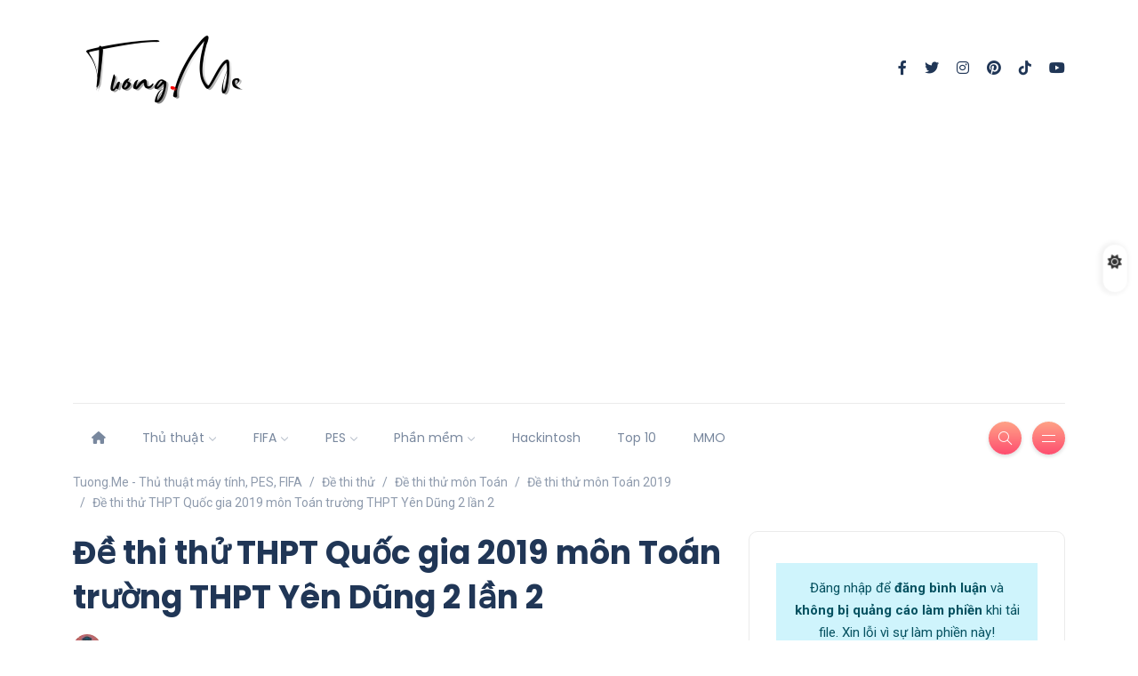

--- FILE ---
content_type: text/html; charset=UTF-8
request_url: https://tuong.me/de-thi-thu-thpt-quoc-gia-2019-mon-toan-truong-thpt-yen-dung-2-lan-2/
body_size: 23772
content:
<!DOCTYPE html>
<html lang="en-US" prefix="og: https://ogp.me/ns#">
<head>
	<meta charset="UTF-8">
    <meta name="viewport" content="width=device-width, initial-scale=1.0">
    <meta http-equiv="X-UA-Compatible" content="IE=edge">
    <link rel="profile" href="https://gmpg.org/xfn/11" />
    <link rel="pingback" href="https://tuong.me/xmlrpc.php" />
    
<!-- Search Engine Optimization by Rank Math PRO - https://rankmath.com/ -->
<title>Đề thi thử THPT Quốc gia 2019 môn Toán trường THPT Yên Dũng 2 lần 2</title>
<link rel="preload" as="font" href="https://tuong.me/wp-content/themes/katen/webfonts/fa-solid-900.woff2" crossorigin>
<link rel="preload" as="font" href="https://tuong.me/wp-content/themes/katen/webfonts/fa-brands-400.woff2" crossorigin>
<link rel="preload" as="font" href="https://tuong.me/wp-content/themes/katen/fonts/Simple-Line-Icons.woff2?v=2.4.0" crossorigin>
<meta name="description" content="Tải đề thi và đáp án đề thi thử thpt quốc gia 2019 môn toán trường THPT Yên Dũng 2 lần 2 miễn phí. Đề thi thử Toán 2019 lần 2 của trường THPT Yên Dũng 2 - Bắc Giang gồm có 6 trang với 50 câu hỏi trắc môn Toán khách quan."/>
<meta name="robots" content="follow, index, max-snippet:-1, max-video-preview:-1, max-image-preview:large"/>
<link rel="canonical" href="https://tuong.me/de-thi-thu-thpt-quoc-gia-2019-mon-toan-truong-thpt-yen-dung-2-lan-2/" />
<meta property="og:locale" content="en_US" />
<meta property="og:type" content="article" />
<meta property="og:title" content="Đề thi thử THPT Quốc gia 2019 môn Toán trường THPT Yên Dũng 2 lần 2" />
<meta property="og:description" content="Tải đề thi và đáp án đề thi thử thpt quốc gia 2019 môn toán trường THPT Yên Dũng 2 lần 2 miễn phí. Đề thi thử Toán 2019 lần 2 của trường THPT Yên Dũng 2 - Bắc Giang gồm có 6 trang với 50 câu hỏi trắc môn Toán khách quan." />
<meta property="og:url" content="https://tuong.me/de-thi-thu-thpt-quoc-gia-2019-mon-toan-truong-thpt-yen-dung-2-lan-2/" />
<meta property="og:site_name" content="Tuong.Me - Thủ thuật máy tính, PES, FIFA" />
<meta property="article:publisher" content="https://www.facebook.com/zin24blog/" />
<meta property="article:tag" content="yên dũng" />
<meta property="article:tag" content="đề thi THPT quốc gia 2019" />
<meta property="article:tag" content="đề thi thử môn Toán 2019" />
<meta property="article:tag" content="Đề thi thử THPT Quốc gia 2019 môn Toán" />
<meta property="article:tag" content="đề thi thử toán 2019" />
<meta property="article:section" content="Đề thi thử" />
<meta property="og:image" content="https://tuong.me/wp-content/uploads/2019/01/De-thi-thu-THPT-Quoc-gia-2019-mon-Toan-truong-THPT-Yen-Dung-2-lan-2.jpg" />
<meta property="og:image:secure_url" content="https://tuong.me/wp-content/uploads/2019/01/De-thi-thu-THPT-Quoc-gia-2019-mon-Toan-truong-THPT-Yen-Dung-2-lan-2.jpg" />
<meta property="og:image:width" content="759" />
<meta property="og:image:height" content="625" />
<meta property="og:image:alt" content="Đề thi thử THPT Quốc gia 2019 môn Toán trường THPT Yên Dũng 2 lần 2" />
<meta property="og:image:type" content="image/jpeg" />
<meta property="article:published_time" content="2019-01-22T01:39:56+07:00" />
<meta name="twitter:card" content="summary_large_image" />
<meta name="twitter:title" content="Đề thi thử THPT Quốc gia 2019 môn Toán trường THPT Yên Dũng 2 lần 2" />
<meta name="twitter:description" content="Tải đề thi và đáp án đề thi thử thpt quốc gia 2019 môn toán trường THPT Yên Dũng 2 lần 2 miễn phí. Đề thi thử Toán 2019 lần 2 của trường THPT Yên Dũng 2 - Bắc Giang gồm có 6 trang với 50 câu hỏi trắc môn Toán khách quan." />
<meta name="twitter:image" content="https://tuong.me/wp-content/uploads/2019/01/De-thi-thu-THPT-Quoc-gia-2019-mon-Toan-truong-THPT-Yen-Dung-2-lan-2.jpg" />
<meta name="twitter:label1" content="Written by" />
<meta name="twitter:data1" content="Nguyễn Tường" />
<meta name="twitter:label2" content="Time to read" />
<meta name="twitter:data2" content="2 minutes" />
<script type="application/ld+json" class="rank-math-schema-pro">{"@context":"https://schema.org","@graph":[{"@type":["Person","Organization"],"@id":"https://tuong.me/#person","name":"T\u01b0\u1eddng Nguy\u1ec5n","sameAs":["https://www.facebook.com/zin24blog/"],"logo":{"@type":"ImageObject","@id":"https://tuong.me/#logo","url":"https://tuong.me/wp-content/uploads/2020/11/Mot-so-thu-thuat-may-tinh-ma-game-thu-nen-biet.jpg","contentUrl":"https://tuong.me/wp-content/uploads/2020/11/Mot-so-thu-thuat-may-tinh-ma-game-thu-nen-biet.jpg","caption":"Tuong.Me - Th\u1ee7 thu\u1eadt m\u00e1y t\u00ednh, PES, FIFA","inLanguage":"en-US","width":"1000","height":"612"},"image":{"@type":"ImageObject","@id":"https://tuong.me/#logo","url":"https://tuong.me/wp-content/uploads/2020/11/Mot-so-thu-thuat-may-tinh-ma-game-thu-nen-biet.jpg","contentUrl":"https://tuong.me/wp-content/uploads/2020/11/Mot-so-thu-thuat-may-tinh-ma-game-thu-nen-biet.jpg","caption":"Tuong.Me - Th\u1ee7 thu\u1eadt m\u00e1y t\u00ednh, PES, FIFA","inLanguage":"en-US","width":"1000","height":"612"}},{"@type":"WebSite","@id":"https://tuong.me/#website","url":"https://tuong.me","name":"Tuong.Me - Th\u1ee7 thu\u1eadt m\u00e1y t\u00ednh, PES, FIFA","publisher":{"@id":"https://tuong.me/#person"},"inLanguage":"en-US"},{"@type":"ImageObject","@id":"https://tuong.me/wp-content/uploads/2019/01/De-thi-thu-THPT-Quoc-gia-2019-mon-Toan-truong-THPT-Yen-Dung-2-lan-2.jpg","url":"https://tuong.me/wp-content/uploads/2019/01/De-thi-thu-THPT-Quoc-gia-2019-mon-Toan-truong-THPT-Yen-Dung-2-lan-2.jpg","width":"759","height":"625","caption":"\u0110\u1ec1 thi th\u1eed THPT Qu\u1ed1c gia 2019 m\u00f4n To\u00e1n tr\u01b0\u1eddng THPT Y\u00ean D\u0169ng 2 l\u1ea7n 2","inLanguage":"en-US"},{"@type":"BreadcrumbList","@id":"https://tuong.me/de-thi-thu-thpt-quoc-gia-2019-mon-toan-truong-thpt-yen-dung-2-lan-2/#breadcrumb","itemListElement":[{"@type":"ListItem","position":"1","item":{"@id":"https://tuong.me","name":"Home"}},{"@type":"ListItem","position":"2","item":{"@id":"https://tuong.me/de-thi-thu/","name":"\u0110\u1ec1 thi th\u1eed"}},{"@type":"ListItem","position":"3","item":{"@id":"https://tuong.me/de-thi-thu-thpt-quoc-gia-2019-mon-toan-truong-thpt-yen-dung-2-lan-2/","name":"\u0110\u1ec1 thi th\u1eed THPT Qu\u1ed1c gia 2019 m\u00f4n To\u00e1n tr\u01b0\u1eddng THPT Y\u00ean D\u0169ng 2 l\u1ea7n 2"}}]},{"@type":"WebPage","@id":"https://tuong.me/de-thi-thu-thpt-quoc-gia-2019-mon-toan-truong-thpt-yen-dung-2-lan-2/#webpage","url":"https://tuong.me/de-thi-thu-thpt-quoc-gia-2019-mon-toan-truong-thpt-yen-dung-2-lan-2/","name":"\u0110\u1ec1 thi th\u1eed THPT Qu\u1ed1c gia 2019 m\u00f4n To\u00e1n tr\u01b0\u1eddng THPT Y\u00ean D\u0169ng 2 l\u1ea7n 2","datePublished":"2019-01-22T01:39:56+07:00","dateModified":"2019-01-22T01:39:56+07:00","isPartOf":{"@id":"https://tuong.me/#website"},"primaryImageOfPage":{"@id":"https://tuong.me/wp-content/uploads/2019/01/De-thi-thu-THPT-Quoc-gia-2019-mon-Toan-truong-THPT-Yen-Dung-2-lan-2.jpg"},"inLanguage":"en-US","breadcrumb":{"@id":"https://tuong.me/de-thi-thu-thpt-quoc-gia-2019-mon-toan-truong-thpt-yen-dung-2-lan-2/#breadcrumb"}},{"@type":"Person","@id":"https://tuong.me/author/nguyen-tuong/","name":"Nguy\u1ec5n T\u01b0\u1eddng","description":"M\u00ecnh l\u00e0 T\u01b0\u1eddng Nguy\u1ec5n l\u00e0 t\u00e1c gi\u1ea3 c\u1ee7a h\u1ea7u h\u1ebft c\u00e1c b\u00e0i vi\u1ebft \u0111\u01b0\u1ee3c \u0111\u0103ng tr\u00ean Tuong.Me - blog chuy\u00ean chia s\u1ebb th\u1ee7 thu\u1eadt m\u00e1y t\u00ednh, patch PES, FIFA v\u00e0 c\u00e1c th\u00f4ng tin c\u00f4ng ngh\u1ec7.","url":"https://tuong.me/author/nguyen-tuong/","image":{"@type":"ImageObject","@id":"https://secure.gravatar.com/avatar/7e103ac037314ae6e343e1ab7c601da3b13e2ab6434097af6aafd4b4bc482434?s=96&amp;d=monsterid&amp;r=g","url":"https://secure.gravatar.com/avatar/7e103ac037314ae6e343e1ab7c601da3b13e2ab6434097af6aafd4b4bc482434?s=96&amp;d=monsterid&amp;r=g","caption":"Nguy\u1ec5n T\u01b0\u1eddng","inLanguage":"en-US"}},{"@type":"BlogPosting","headline":"\u0110\u1ec1 thi th\u1eed THPT Qu\u1ed1c gia 2019 m\u00f4n To\u00e1n tr\u01b0\u1eddng THPT Y\u00ean D\u0169ng 2 l\u1ea7n 2","keywords":"\u0111\u1ec1 thi th\u1eed thpt qu\u1ed1c gia 2019 m\u00f4n to\u00e1n tr\u01b0\u1eddng THPT Y\u00ean D\u0169ng 2","datePublished":"2019-01-22T01:39:56+07:00","dateModified":"2019-01-22T01:39:56+07:00","articleSection":"\u0110\u1ec1 thi th\u1eed, \u0110\u1ec1 thi th\u1eed m\u00f4n To\u00e1n, \u0110\u1ec1 thi th\u1eed m\u00f4n To\u00e1n 2019","author":{"@id":"https://tuong.me/author/nguyen-tuong/","name":"Nguy\u1ec5n T\u01b0\u1eddng"},"publisher":{"@id":"https://tuong.me/#person"},"description":"T\u1ea3i \u0111\u1ec1 thi v\u00e0 \u0111\u00e1p \u00e1n \u0111\u1ec1 thi th\u1eed thpt qu\u1ed1c gia 2019 m\u00f4n to\u00e1n tr\u01b0\u1eddng THPT Y\u00ean D\u0169ng 2 l\u1ea7n 2 mi\u1ec5n ph\u00ed.\u00a0\u0110\u1ec1 thi th\u1eed To\u00e1n 2019 l\u1ea7n 2 c\u1ee7a tr\u01b0\u1eddng THPT Y\u00ean D\u0169ng 2 - B\u1eafc Giang g\u1ed3m c\u00f3 6 trang v\u1edbi 50 c\u00e2u h\u1ecfi tr\u1eafc m\u00f4n To\u00e1n kh\u00e1ch quan.","name":"\u0110\u1ec1 thi th\u1eed THPT Qu\u1ed1c gia 2019 m\u00f4n To\u00e1n tr\u01b0\u1eddng THPT Y\u00ean D\u0169ng 2 l\u1ea7n 2","@id":"https://tuong.me/de-thi-thu-thpt-quoc-gia-2019-mon-toan-truong-thpt-yen-dung-2-lan-2/#richSnippet","isPartOf":{"@id":"https://tuong.me/de-thi-thu-thpt-quoc-gia-2019-mon-toan-truong-thpt-yen-dung-2-lan-2/#webpage"},"image":{"@id":"https://tuong.me/wp-content/uploads/2019/01/De-thi-thu-THPT-Quoc-gia-2019-mon-Toan-truong-THPT-Yen-Dung-2-lan-2.jpg"},"inLanguage":"en-US","mainEntityOfPage":{"@id":"https://tuong.me/de-thi-thu-thpt-quoc-gia-2019-mon-toan-truong-thpt-yen-dung-2-lan-2/#webpage"}}]}</script>
<!-- /Rank Math WordPress SEO plugin -->

<link rel='dns-prefetch' href='//stats.wp.com' />
<link rel='dns-prefetch' href='//fonts.googleapis.com' />
<link rel='dns-prefetch' href='//maxcdn.bootstrapcdn.com' />
<link rel='dns-prefetch' href='//ajax.googleapis.com' />
<link rel='dns-prefetch' href='//cdnjs.cloudflare.com' />
<link rel='dns-prefetch' href='//netdna.bootstrapcdn.com' />
<link rel='dns-prefetch' href='//connect.facebook.net' />
<link rel='dns-prefetch' href='//www.google-analytics.com' />
<link rel='dns-prefetch' href='//www.googletagmanager.com' />
<link rel='dns-prefetch' href='//maps.google.com' />
<link rel="alternate" type="application/rss+xml" title="Tuong.Me - Thủ thuật máy tính, PES, FIFA &raquo; Feed" href="https://tuong.me/feed/" />
<link rel="alternate" type="application/rss+xml" title="Tuong.Me - Thủ thuật máy tính, PES, FIFA &raquo; Comments Feed" href="https://tuong.me/comments/feed/" />
<link rel="alternate" type="application/rss+xml" title="Tuong.Me - Thủ thuật máy tính, PES, FIFA &raquo; Đề thi thử THPT Quốc gia 2019 môn Toán trường THPT Yên Dũng 2 lần 2 Comments Feed" href="https://tuong.me/de-thi-thu-thpt-quoc-gia-2019-mon-toan-truong-thpt-yen-dung-2-lan-2/feed/" />
<link rel="alternate" title="oEmbed (JSON)" type="application/json+oembed" href="https://tuong.me/wp-json/oembed/1.0/embed?url=https%3A%2F%2Ftuong.me%2Fde-thi-thu-thpt-quoc-gia-2019-mon-toan-truong-thpt-yen-dung-2-lan-2%2F" />
<link rel="alternate" title="oEmbed (XML)" type="text/xml+oembed" href="https://tuong.me/wp-json/oembed/1.0/embed?url=https%3A%2F%2Ftuong.me%2Fde-thi-thu-thpt-quoc-gia-2019-mon-toan-truong-thpt-yen-dung-2-lan-2%2F&#038;format=xml" />
<style id='wp-img-auto-sizes-contain-inline-css'>
img:is([sizes=auto i],[sizes^="auto," i]){contain-intrinsic-size:3000px 1500px}
/*# sourceURL=wp-img-auto-sizes-contain-inline-css */
</style>
<style id='wp-emoji-styles-inline-css'>

	img.wp-smiley, img.emoji {
		display: inline !important;
		border: none !important;
		box-shadow: none !important;
		height: 1em !important;
		width: 1em !important;
		margin: 0 0.07em !important;
		vertical-align: -0.1em !important;
		background: none !important;
		padding: 0 !important;
	}
/*# sourceURL=wp-emoji-styles-inline-css */
</style>
<link rel='stylesheet' id='wp-block-library-css' href='https://tuong.me/wp-includes/css/dist/block-library/style.min.css?ver=6.9' media='all' />
<style id='wp-block-library-theme-inline-css'>
.wp-block-audio :where(figcaption){color:#555;font-size:13px;text-align:center}.is-dark-theme .wp-block-audio :where(figcaption){color:#ffffffa6}.wp-block-audio{margin:0 0 1em}.wp-block-code{border:1px solid #ccc;border-radius:4px;font-family:Menlo,Consolas,monaco,monospace;padding:.8em 1em}.wp-block-embed :where(figcaption){color:#555;font-size:13px;text-align:center}.is-dark-theme .wp-block-embed :where(figcaption){color:#ffffffa6}.wp-block-embed{margin:0 0 1em}.blocks-gallery-caption{color:#555;font-size:13px;text-align:center}.is-dark-theme .blocks-gallery-caption{color:#ffffffa6}:root :where(.wp-block-image figcaption){color:#555;font-size:13px;text-align:center}.is-dark-theme :root :where(.wp-block-image figcaption){color:#ffffffa6}.wp-block-image{margin:0 0 1em}.wp-block-pullquote{border-bottom:4px solid;border-top:4px solid;color:currentColor;margin-bottom:1.75em}.wp-block-pullquote :where(cite),.wp-block-pullquote :where(footer),.wp-block-pullquote__citation{color:currentColor;font-size:.8125em;font-style:normal;text-transform:uppercase}.wp-block-quote{border-left:.25em solid;margin:0 0 1.75em;padding-left:1em}.wp-block-quote cite,.wp-block-quote footer{color:currentColor;font-size:.8125em;font-style:normal;position:relative}.wp-block-quote:where(.has-text-align-right){border-left:none;border-right:.25em solid;padding-left:0;padding-right:1em}.wp-block-quote:where(.has-text-align-center){border:none;padding-left:0}.wp-block-quote.is-large,.wp-block-quote.is-style-large,.wp-block-quote:where(.is-style-plain){border:none}.wp-block-search .wp-block-search__label{font-weight:700}.wp-block-search__button{border:1px solid #ccc;padding:.375em .625em}:where(.wp-block-group.has-background){padding:1.25em 2.375em}.wp-block-separator.has-css-opacity{opacity:.4}.wp-block-separator{border:none;border-bottom:2px solid;margin-left:auto;margin-right:auto}.wp-block-separator.has-alpha-channel-opacity{opacity:1}.wp-block-separator:not(.is-style-wide):not(.is-style-dots){width:100px}.wp-block-separator.has-background:not(.is-style-dots){border-bottom:none;height:1px}.wp-block-separator.has-background:not(.is-style-wide):not(.is-style-dots){height:2px}.wp-block-table{margin:0 0 1em}.wp-block-table td,.wp-block-table th{word-break:normal}.wp-block-table :where(figcaption){color:#555;font-size:13px;text-align:center}.is-dark-theme .wp-block-table :where(figcaption){color:#ffffffa6}.wp-block-video :where(figcaption){color:#555;font-size:13px;text-align:center}.is-dark-theme .wp-block-video :where(figcaption){color:#ffffffa6}.wp-block-video{margin:0 0 1em}:root :where(.wp-block-template-part.has-background){margin-bottom:0;margin-top:0;padding:1.25em 2.375em}
/*# sourceURL=/wp-includes/css/dist/block-library/theme.min.css */
</style>
<style id='classic-theme-styles-inline-css'>
/*! This file is auto-generated */
.wp-block-button__link{color:#fff;background-color:#32373c;border-radius:9999px;box-shadow:none;text-decoration:none;padding:calc(.667em + 2px) calc(1.333em + 2px);font-size:1.125em}.wp-block-file__button{background:#32373c;color:#fff;text-decoration:none}
/*# sourceURL=/wp-includes/css/classic-themes.min.css */
</style>
<link rel='stylesheet' id='prismatic-blocks-css' href='https://tuong.me/wp-content/plugins/prismatic/css/styles-blocks.css?ver=6.9' media='all' />
<link rel='stylesheet' id='mediaelement-css' href='https://tuong.me/wp-includes/js/mediaelement/mediaelementplayer-legacy.min.css?ver=4.2.17' media='all' />
<link rel='stylesheet' id='wp-mediaelement-css' href='https://tuong.me/wp-includes/js/mediaelement/wp-mediaelement.min.css?ver=6.9' media='all' />
<style id='jetpack-sharing-buttons-style-inline-css'>
.jetpack-sharing-buttons__services-list{display:flex;flex-direction:row;flex-wrap:wrap;gap:0;list-style-type:none;margin:5px;padding:0}.jetpack-sharing-buttons__services-list.has-small-icon-size{font-size:12px}.jetpack-sharing-buttons__services-list.has-normal-icon-size{font-size:16px}.jetpack-sharing-buttons__services-list.has-large-icon-size{font-size:24px}.jetpack-sharing-buttons__services-list.has-huge-icon-size{font-size:36px}@media print{.jetpack-sharing-buttons__services-list{display:none!important}}.editor-styles-wrapper .wp-block-jetpack-sharing-buttons{gap:0;padding-inline-start:0}ul.jetpack-sharing-buttons__services-list.has-background{padding:1.25em 2.375em}
/*# sourceURL=https://tuong.me/wp-content/plugins/jetpack/_inc/blocks/sharing-buttons/view.css */
</style>
<style id='global-styles-inline-css'>
:root{--wp--preset--aspect-ratio--square: 1;--wp--preset--aspect-ratio--4-3: 4/3;--wp--preset--aspect-ratio--3-4: 3/4;--wp--preset--aspect-ratio--3-2: 3/2;--wp--preset--aspect-ratio--2-3: 2/3;--wp--preset--aspect-ratio--16-9: 16/9;--wp--preset--aspect-ratio--9-16: 9/16;--wp--preset--color--black: #000000;--wp--preset--color--cyan-bluish-gray: #abb8c3;--wp--preset--color--white: #ffffff;--wp--preset--color--pale-pink: #f78da7;--wp--preset--color--vivid-red: #cf2e2e;--wp--preset--color--luminous-vivid-orange: #ff6900;--wp--preset--color--luminous-vivid-amber: #fcb900;--wp--preset--color--light-green-cyan: #7bdcb5;--wp--preset--color--vivid-green-cyan: #00d084;--wp--preset--color--pale-cyan-blue: #8ed1fc;--wp--preset--color--vivid-cyan-blue: #0693e3;--wp--preset--color--vivid-purple: #9b51e0;--wp--preset--gradient--vivid-cyan-blue-to-vivid-purple: linear-gradient(135deg,rgb(6,147,227) 0%,rgb(155,81,224) 100%);--wp--preset--gradient--light-green-cyan-to-vivid-green-cyan: linear-gradient(135deg,rgb(122,220,180) 0%,rgb(0,208,130) 100%);--wp--preset--gradient--luminous-vivid-amber-to-luminous-vivid-orange: linear-gradient(135deg,rgb(252,185,0) 0%,rgb(255,105,0) 100%);--wp--preset--gradient--luminous-vivid-orange-to-vivid-red: linear-gradient(135deg,rgb(255,105,0) 0%,rgb(207,46,46) 100%);--wp--preset--gradient--very-light-gray-to-cyan-bluish-gray: linear-gradient(135deg,rgb(238,238,238) 0%,rgb(169,184,195) 100%);--wp--preset--gradient--cool-to-warm-spectrum: linear-gradient(135deg,rgb(74,234,220) 0%,rgb(151,120,209) 20%,rgb(207,42,186) 40%,rgb(238,44,130) 60%,rgb(251,105,98) 80%,rgb(254,248,76) 100%);--wp--preset--gradient--blush-light-purple: linear-gradient(135deg,rgb(255,206,236) 0%,rgb(152,150,240) 100%);--wp--preset--gradient--blush-bordeaux: linear-gradient(135deg,rgb(254,205,165) 0%,rgb(254,45,45) 50%,rgb(107,0,62) 100%);--wp--preset--gradient--luminous-dusk: linear-gradient(135deg,rgb(255,203,112) 0%,rgb(199,81,192) 50%,rgb(65,88,208) 100%);--wp--preset--gradient--pale-ocean: linear-gradient(135deg,rgb(255,245,203) 0%,rgb(182,227,212) 50%,rgb(51,167,181) 100%);--wp--preset--gradient--electric-grass: linear-gradient(135deg,rgb(202,248,128) 0%,rgb(113,206,126) 100%);--wp--preset--gradient--midnight: linear-gradient(135deg,rgb(2,3,129) 0%,rgb(40,116,252) 100%);--wp--preset--font-size--small: 13px;--wp--preset--font-size--medium: 20px;--wp--preset--font-size--large: 36px;--wp--preset--font-size--x-large: 42px;--wp--preset--spacing--20: 0.44rem;--wp--preset--spacing--30: 0.67rem;--wp--preset--spacing--40: 1rem;--wp--preset--spacing--50: 1.5rem;--wp--preset--spacing--60: 2.25rem;--wp--preset--spacing--70: 3.38rem;--wp--preset--spacing--80: 5.06rem;--wp--preset--shadow--natural: 6px 6px 9px rgba(0, 0, 0, 0.2);--wp--preset--shadow--deep: 12px 12px 50px rgba(0, 0, 0, 0.4);--wp--preset--shadow--sharp: 6px 6px 0px rgba(0, 0, 0, 0.2);--wp--preset--shadow--outlined: 6px 6px 0px -3px rgb(255, 255, 255), 6px 6px rgb(0, 0, 0);--wp--preset--shadow--crisp: 6px 6px 0px rgb(0, 0, 0);}:where(.is-layout-flex){gap: 0.5em;}:where(.is-layout-grid){gap: 0.5em;}body .is-layout-flex{display: flex;}.is-layout-flex{flex-wrap: wrap;align-items: center;}.is-layout-flex > :is(*, div){margin: 0;}body .is-layout-grid{display: grid;}.is-layout-grid > :is(*, div){margin: 0;}:where(.wp-block-columns.is-layout-flex){gap: 2em;}:where(.wp-block-columns.is-layout-grid){gap: 2em;}:where(.wp-block-post-template.is-layout-flex){gap: 1.25em;}:where(.wp-block-post-template.is-layout-grid){gap: 1.25em;}.has-black-color{color: var(--wp--preset--color--black) !important;}.has-cyan-bluish-gray-color{color: var(--wp--preset--color--cyan-bluish-gray) !important;}.has-white-color{color: var(--wp--preset--color--white) !important;}.has-pale-pink-color{color: var(--wp--preset--color--pale-pink) !important;}.has-vivid-red-color{color: var(--wp--preset--color--vivid-red) !important;}.has-luminous-vivid-orange-color{color: var(--wp--preset--color--luminous-vivid-orange) !important;}.has-luminous-vivid-amber-color{color: var(--wp--preset--color--luminous-vivid-amber) !important;}.has-light-green-cyan-color{color: var(--wp--preset--color--light-green-cyan) !important;}.has-vivid-green-cyan-color{color: var(--wp--preset--color--vivid-green-cyan) !important;}.has-pale-cyan-blue-color{color: var(--wp--preset--color--pale-cyan-blue) !important;}.has-vivid-cyan-blue-color{color: var(--wp--preset--color--vivid-cyan-blue) !important;}.has-vivid-purple-color{color: var(--wp--preset--color--vivid-purple) !important;}.has-black-background-color{background-color: var(--wp--preset--color--black) !important;}.has-cyan-bluish-gray-background-color{background-color: var(--wp--preset--color--cyan-bluish-gray) !important;}.has-white-background-color{background-color: var(--wp--preset--color--white) !important;}.has-pale-pink-background-color{background-color: var(--wp--preset--color--pale-pink) !important;}.has-vivid-red-background-color{background-color: var(--wp--preset--color--vivid-red) !important;}.has-luminous-vivid-orange-background-color{background-color: var(--wp--preset--color--luminous-vivid-orange) !important;}.has-luminous-vivid-amber-background-color{background-color: var(--wp--preset--color--luminous-vivid-amber) !important;}.has-light-green-cyan-background-color{background-color: var(--wp--preset--color--light-green-cyan) !important;}.has-vivid-green-cyan-background-color{background-color: var(--wp--preset--color--vivid-green-cyan) !important;}.has-pale-cyan-blue-background-color{background-color: var(--wp--preset--color--pale-cyan-blue) !important;}.has-vivid-cyan-blue-background-color{background-color: var(--wp--preset--color--vivid-cyan-blue) !important;}.has-vivid-purple-background-color{background-color: var(--wp--preset--color--vivid-purple) !important;}.has-black-border-color{border-color: var(--wp--preset--color--black) !important;}.has-cyan-bluish-gray-border-color{border-color: var(--wp--preset--color--cyan-bluish-gray) !important;}.has-white-border-color{border-color: var(--wp--preset--color--white) !important;}.has-pale-pink-border-color{border-color: var(--wp--preset--color--pale-pink) !important;}.has-vivid-red-border-color{border-color: var(--wp--preset--color--vivid-red) !important;}.has-luminous-vivid-orange-border-color{border-color: var(--wp--preset--color--luminous-vivid-orange) !important;}.has-luminous-vivid-amber-border-color{border-color: var(--wp--preset--color--luminous-vivid-amber) !important;}.has-light-green-cyan-border-color{border-color: var(--wp--preset--color--light-green-cyan) !important;}.has-vivid-green-cyan-border-color{border-color: var(--wp--preset--color--vivid-green-cyan) !important;}.has-pale-cyan-blue-border-color{border-color: var(--wp--preset--color--pale-cyan-blue) !important;}.has-vivid-cyan-blue-border-color{border-color: var(--wp--preset--color--vivid-cyan-blue) !important;}.has-vivid-purple-border-color{border-color: var(--wp--preset--color--vivid-purple) !important;}.has-vivid-cyan-blue-to-vivid-purple-gradient-background{background: var(--wp--preset--gradient--vivid-cyan-blue-to-vivid-purple) !important;}.has-light-green-cyan-to-vivid-green-cyan-gradient-background{background: var(--wp--preset--gradient--light-green-cyan-to-vivid-green-cyan) !important;}.has-luminous-vivid-amber-to-luminous-vivid-orange-gradient-background{background: var(--wp--preset--gradient--luminous-vivid-amber-to-luminous-vivid-orange) !important;}.has-luminous-vivid-orange-to-vivid-red-gradient-background{background: var(--wp--preset--gradient--luminous-vivid-orange-to-vivid-red) !important;}.has-very-light-gray-to-cyan-bluish-gray-gradient-background{background: var(--wp--preset--gradient--very-light-gray-to-cyan-bluish-gray) !important;}.has-cool-to-warm-spectrum-gradient-background{background: var(--wp--preset--gradient--cool-to-warm-spectrum) !important;}.has-blush-light-purple-gradient-background{background: var(--wp--preset--gradient--blush-light-purple) !important;}.has-blush-bordeaux-gradient-background{background: var(--wp--preset--gradient--blush-bordeaux) !important;}.has-luminous-dusk-gradient-background{background: var(--wp--preset--gradient--luminous-dusk) !important;}.has-pale-ocean-gradient-background{background: var(--wp--preset--gradient--pale-ocean) !important;}.has-electric-grass-gradient-background{background: var(--wp--preset--gradient--electric-grass) !important;}.has-midnight-gradient-background{background: var(--wp--preset--gradient--midnight) !important;}.has-small-font-size{font-size: var(--wp--preset--font-size--small) !important;}.has-medium-font-size{font-size: var(--wp--preset--font-size--medium) !important;}.has-large-font-size{font-size: var(--wp--preset--font-size--large) !important;}.has-x-large-font-size{font-size: var(--wp--preset--font-size--x-large) !important;}
:where(.wp-block-post-template.is-layout-flex){gap: 1.25em;}:where(.wp-block-post-template.is-layout-grid){gap: 1.25em;}
:where(.wp-block-term-template.is-layout-flex){gap: 1.25em;}:where(.wp-block-term-template.is-layout-grid){gap: 1.25em;}
:where(.wp-block-columns.is-layout-flex){gap: 2em;}:where(.wp-block-columns.is-layout-grid){gap: 2em;}
:root :where(.wp-block-pullquote){font-size: 1.5em;line-height: 1.6;}
/*# sourceURL=global-styles-inline-css */
</style>
<link rel='stylesheet' id='linkvip-public-css' href='https://tuong.me/wp-content/plugins/download-link-manager/assets/css/public.css?ver=1730507614' media='all' />
<link rel='stylesheet' id='qr-payment-style-css' href='https://tuong.me/wp-content/plugins/profile/assets/css/qr-payment.css?ver=1.0.3' media='all' />
<link rel='stylesheet' id='orgseries-default-css-css' href='https://tuong.me/wp-content/plugins/organize-series/orgSeries.css?ver=6.9' media='all' />
<link rel='stylesheet' id='pps-post-list-box-frontend-css' href='https://tuong.me/wp-content/plugins/organize-series/addons/post-list-box/classes/../assets/css/post-list-box-frontend.css?ver=2.17.0' media='all' />
<link rel='stylesheet' id='katen-custom-style-css' href='https://tuong.me/wp-content/themes/katen/style.css?ver=6.9' media='all' />
<link rel='stylesheet' id='katen-custom-child-style-css' href='https://tuong.me/wp-content/themes/katen-child/style.css?ver=6.9' media='all' />
<link rel='stylesheet' id='bootstrap-css' href='https://tuong.me/wp-content/themes/katen/css/bootstrap.min.css?ver=6.9' media='all' />
<link rel='stylesheet' id='font-awesome-6-css' href='https://tuong.me/wp-content/themes/katen/css/fontawesome.min.css?ver=6.9' media='all' />
<link rel='stylesheet' id='font-awesome-brands-css' href='https://tuong.me/wp-content/themes/katen/css/brands.min.css?ver=6.9' media='all' />
<link rel='stylesheet' id='font-awesome-solid-css' href='https://tuong.me/wp-content/themes/katen/css/solid.min.css?ver=6.9' media='all' />
<link rel='stylesheet' id='simple-line-icons-css' href='https://tuong.me/wp-content/themes/katen/css/simple-line-icons.css?ver=6.9' media='all' />
<link rel='stylesheet' id='slick-css' href='https://tuong.me/wp-content/themes/katen/css/slick.css?ver=6.9' media='all' />
<link rel='stylesheet' id='katen-default-style-css' href='https://tuong.me/wp-content/themes/katen/css/style.css?ver=6.9' media='all' />
<link rel='stylesheet' id='katen-style-css' href='https://tuong.me/wp-content/themes/katen/style.css?ver=6.9' media='all' />
<link rel='stylesheet' id='katen-primary-font-css' href='//fonts.googleapis.com/css2?family=Poppins%3Aital%2Cwght%400%2C300%3B0%2C400%3B0%2C500%3B0%2C600%3B0%2C700%3B1%2C300%3B1%2C400%3B1%2C500%3B1%2C600%3B1%2C700&#038;display=swap&#038;ver=1.0.0' media='all' />
<link rel='stylesheet' id='katen-secondary-font-css' href='//fonts.googleapis.com/css2?family=Roboto%3Aital%2Cwght%400%2C300%3B0%2C400%3B0%2C500%3B0%2C700%3B1%2C300%3B1%2C400%3B1%2C500&#038;display=swap&#038;ver=1.0.0' media='all' />
<link rel='stylesheet' id='pps-series-post-details-frontend-css' href='https://tuong.me/wp-content/plugins/organize-series/addons/post-details/assets/css/series-post-details-frontend.css?ver=2.17.0' media='all' />
<link rel='stylesheet' id='pps-series-post-navigation-frontend-css' href='https://tuong.me/wp-content/plugins/organize-series/addons/post-navigation/includes/../assets/css/post-navigation-frontend.css?ver=2.17.0' media='all' />
<link rel='stylesheet' id='dashicons-css' href='https://tuong.me/wp-includes/css/dashicons.min.css?ver=6.9' media='all' />
<link rel='stylesheet' id='fixedtoc-style-css' href='https://tuong.me/wp-content/plugins/fixed-toc/frontend/assets/css/ftoc.min.css?ver=3.1.27' media='all' />
<style id='fixedtoc-style-inline-css'>
.ftwp-in-post#ftwp-container-outer { height: auto; } .ftwp-in-post#ftwp-container-outer.ftwp-float-right { width: 250px; } #ftwp-container.ftwp-wrap #ftwp-contents { width: 250px; height: auto; } .ftwp-in-post#ftwp-container-outer #ftwp-contents { height: auto; } .ftwp-in-post#ftwp-container-outer.ftwp-float-right #ftwp-contents { width: 250px; } #ftwp-container.ftwp-wrap #ftwp-trigger { width: 50px; height: 50px; font-size: 30px; } #ftwp-container #ftwp-trigger.ftwp-border-medium { font-size: 29px; } #ftwp-container.ftwp-wrap #ftwp-header { font-size: 22px; font-family: inherit; } #ftwp-container.ftwp-wrap #ftwp-header-title { font-weight: bold; } #ftwp-container.ftwp-wrap #ftwp-list { font-size: 14px; font-family: inherit; } #ftwp-container #ftwp-list.ftwp-liststyle-decimal .ftwp-anchor::before { font-size: 14px; } #ftwp-container #ftwp-list.ftwp-strong-first>.ftwp-item>.ftwp-anchor .ftwp-text { font-size: 15.4px; } #ftwp-container #ftwp-list.ftwp-strong-first.ftwp-liststyle-decimal>.ftwp-item>.ftwp-anchor::before { font-size: 15.4px; } #ftwp-container.ftwp-wrap #ftwp-trigger { color: #333; background: rgba(243,243,243,0.95); } #ftwp-container.ftwp-wrap #ftwp-trigger { border-color: rgba(51,51,51,0.95); } #ftwp-container.ftwp-wrap #ftwp-contents { border-color: rgba(51,51,51,0.95); } #ftwp-container.ftwp-wrap #ftwp-header { color: #333; background: rgba(243,243,243,0.95); } #ftwp-container.ftwp-wrap #ftwp-contents:hover #ftwp-header { background: #f3f3f3; } #ftwp-container.ftwp-wrap #ftwp-list { color: #333; background: rgba(243,243,243,0.95); } #ftwp-container.ftwp-wrap #ftwp-contents:hover #ftwp-list { background: #f3f3f3; } #ftwp-container.ftwp-wrap #ftwp-list .ftwp-anchor:hover { color: #00A368; } #ftwp-container.ftwp-wrap #ftwp-list .ftwp-anchor:focus, #ftwp-container.ftwp-wrap #ftwp-list .ftwp-active, #ftwp-container.ftwp-wrap #ftwp-list .ftwp-active:hover { color: #fff; } #ftwp-container.ftwp-wrap #ftwp-list .ftwp-text::before { background: rgba(221,51,51,0.95); } .ftwp-heading-target::before { background: rgba(221,51,51,0.95); }
/*# sourceURL=fixedtoc-style-inline-css */
</style>
<link rel='stylesheet' id='katen-theme-color-css' href='https://tuong.me/wp-content/themes/katen/css/custom_script.css?ver=6.9' media='all' />
<script src="https://tuong.me/wp-includes/js/jquery/jquery.min.js?ver=3.7.1" id="jquery-core-js"></script>
<script src="https://tuong.me/wp-includes/js/jquery/jquery-migrate.min.js?ver=3.4.1" id="jquery-migrate-js"></script>
<script src="https://tuong.me/wp-includes/js/wp-embed.min.js?ver=6.9" id="wp-embed-js" defer data-wp-strategy="defer"></script>
<link rel="https://api.w.org/" href="https://tuong.me/wp-json/" /><link rel="alternate" title="JSON" type="application/json" href="https://tuong.me/wp-json/wp/v2/posts/6432" /><link rel="EditURI" type="application/rsd+xml" title="RSD" href="https://tuong.me/xmlrpc.php?rsd" />
<meta name="generator" content="WordPress 6.9" />
<link rel='shortlink' href='https://tuong.me/?p=6432' />
	<style>img#wpstats{display:none}</style>
		<meta name="generator" content="Elementor 3.33.4; features: e_font_icon_svg, additional_custom_breakpoints; settings: css_print_method-external, google_font-enabled, font_display-swap">
			<style>
				.e-con.e-parent:nth-of-type(n+4):not(.e-lazyloaded):not(.e-no-lazyload),
				.e-con.e-parent:nth-of-type(n+4):not(.e-lazyloaded):not(.e-no-lazyload) * {
					background-image: none !important;
				}
				@media screen and (max-height: 1024px) {
					.e-con.e-parent:nth-of-type(n+3):not(.e-lazyloaded):not(.e-no-lazyload),
					.e-con.e-parent:nth-of-type(n+3):not(.e-lazyloaded):not(.e-no-lazyload) * {
						background-image: none !important;
					}
				}
				@media screen and (max-height: 640px) {
					.e-con.e-parent:nth-of-type(n+2):not(.e-lazyloaded):not(.e-no-lazyload),
					.e-con.e-parent:nth-of-type(n+2):not(.e-lazyloaded):not(.e-no-lazyload) * {
						background-image: none !important;
					}
				}
			</style>
			<script id="google_gtagjs" src="https://tuong.me/?local_ga_js=ba0ad466f5ecfa77a603aa1780476d7a" async></script>
<script id="google_gtagjs-inline">
window.dataLayer = window.dataLayer || [];function gtag(){dataLayer.push(arguments);}gtag('js', new Date());gtag('config', 'G-C2ERC4N7QP', {} );
</script>
<link rel="icon" href="https://tuong.me/wp-content/uploads/2023/02/cropped-Screenshot_20230204-233340-60x60.png" sizes="32x32" />
<link rel="icon" href="https://tuong.me/wp-content/uploads/2023/02/cropped-Screenshot_20230204-233340-300x300.png" sizes="192x192" />
<link rel="apple-touch-icon" href="https://tuong.me/wp-content/uploads/2023/02/cropped-Screenshot_20230204-233340-300x300.png" />
<meta name="msapplication-TileImage" content="https://tuong.me/wp-content/uploads/2023/02/cropped-Screenshot_20230204-233340-300x300.png" />
		<style id="wp-custom-css">
			.comment-form-url {
    display: none;
}		</style>
		<style id="kirki-inline-styles">header{background:#FFF;background-color:#FFF;background-repeat:repeat;background-position:center center;background-attachment:scroll;-webkit-background-size:cover;-moz-background-size:cover;-ms-background-size:cover;-o-background-size:cover;background-size:cover;}header:after{background-color:rgba(255, 255, 255, 0);}.single-post .main-content{margin-top:0px;}.single-cover:after{background-color:rgba(32, 54, 86, 0.6);}.main-content{margin-top:60px;margin-bottom:60px;}.author-page.about-author{margin-top:0px;margin-bottom:0px;}.page-header{background:#F1F8FF;background-color:#F1F8FF;background-repeat:repeat;background-position:center center;background-attachment:scroll;-webkit-background-size:cover;-moz-background-size:cover;-ms-background-size:cover;-o-background-size:cover;background-size:cover;}.page-header:after{background-color:rgba(255, 255, 255, 0);}.page-header h1{color:#203656;}</style>    
</head>

<body class="wp-singular post-template-default single single-post postid-6432 single-format-standard wp-theme-katen wp-child-theme-katen-child elementor-default elementor-kit-9 has-ftoc">


<div data-rocket-location-hash="5e93e1449a9d50081d1ebe98cd3151e7" class="reading-bar-wrapper">
	<div data-rocket-location-hash="6d9140064976dd989b9c7e1c7a690194" class="reading-bar"></div>
</div>
	<div data-rocket-location-hash="c2712b5eced033987ce70d732d16f25f" class="switcher-button ">
		<div data-rocket-location-hash="e37b3157dedd8da9103ef89433eaca22" class="switcher-button-inner-left"></div>
		<div data-rocket-location-hash="fcaee653d5cbd27fd12a944a8e09e8bb" class="switcher-button-inner"></div>
	</div>

<!-- site wrapper -->
<div data-rocket-location-hash="dc73a6855ddc7546ef6bbf1e071b622d" class="site-wrapper">

	<div data-rocket-location-hash="dca917202d672767e72abe6a91a2d67e" class="main-overlay"></div>

		<!-- header -->
	<header data-rocket-location-hash="944761edcb68f64eb21fc6a71950838f" class="header-classic ">

			<div data-rocket-location-hash="8e5817f206777152ff17db45b4fa40f0" class="container-xl">
				<!-- header top -->
				<div class="header-top">
					<div class="row align-items-center">

						<div class="col-md-4 col-xs-12">
							<!-- site logo -->
							<a href="https://tuong.me/" class="navbar-brand logo-dark"><img width="200" height="83" src="https://tuong.me/wp-content/uploads/2023/01/logo1-1.png" alt="Tuong.Me - Thủ thuật máy tính, PES, FIFA" /></a><a href="https://tuong.me/" class="navbar-brand logo-light"><img width="200" height="83" src="https://tuong.me/wp-content/uploads/2023/01/logodark-1.png" alt="Tuong.Me - Thủ thuật máy tính, PES, FIFA" /></a>						</div>

						<div class="col-md-8 d-none d-md-block">
							
		<ul class="social-icons list-unstyled list-inline mb-0 float-end">
		    		        <li class="list-inline-item">
		            <a href="https://facebook.com/zin24blog" target="_blank">
		                <i class="fa-brands fa-facebook-f"></i>
		            </a>
		        </li>
		    		        <li class="list-inline-item">
		            <a href="https://twitter.com/tuongs2it" target="_blank">
		                <i class="fa-brands fa-twitter"></i>
		            </a>
		        </li>
		    		        <li class="list-inline-item">
		            <a href="https://instagram.com/" target="_blank">
		                <i class="fa-brands fa-instagram"></i>
		            </a>
		        </li>
		    		        <li class="list-inline-item">
		            <a href="https://pinterest.com/" target="_blank">
		                <i class="fa-brands fa-pinterest"></i>
		            </a>
		        </li>
		    		        <li class="list-inline-item">
		            <a href="https://tiktok.com/" target="_blank">
		                <i class="fa-brands fa-tiktok"></i>
		            </a>
		        </li>
		    		        <li class="list-inline-item">
		            <a href="https://youtube.com/" target="_blank">
		                <i class="fa-brands fa-youtube"></i>
		            </a>
		        </li>
		    		</ul>

						</div>

					</div>
				</div>
			</div>

			<nav class="navbar navbar-expand-lg">
				<!-- header bottom -->
				<div class="header-bottom  w-100">
					
					<div data-rocket-location-hash="ebb739ad93c6bdf965822c1324a8fb79" class="container-xl">
						<div class="d-flex align-items-center">
							<div class="collapse navbar-collapse flex-grow-1">
								<ul id="menu-main-menu" class="navbar-nav mr-auto "><li  id="menu-item-11673" class="menu-item menu-item-type-custom menu-item-object-custom menu-item-home nav-item nav-item-11673"><a href="https://tuong.me" class="nav-link "><span class="fa fa-home"></span></a></li>
<li  id="menu-item-11664" class="menu-item menu-item-type-taxonomy menu-item-object-category menu-item-has-children dropdown nav-item nav-item-11664"><a href="https://tuong.me/thu-thuat/" class="nav-link "  aria-haspopup="true" aria-expanded="false">Thủ thuật</a>
<ul class="dropdown-menu  depth_0">
	<li  id="menu-item-11665" class="menu-item menu-item-type-taxonomy menu-item-object-category nav-item nav-item-11665"><a href="https://tuong.me/thu-thuat/thu-thuat-android/" class="dropdown-item ">Thủ thuật Android</a></li>
	<li  id="menu-item-11666" class="menu-item menu-item-type-taxonomy menu-item-object-category nav-item nav-item-11666"><a href="https://tuong.me/thu-thuat/thu-thuat-blogspot/" class="dropdown-item ">Thủ thuật Blogspot</a></li>
	<li  id="menu-item-11667" class="menu-item menu-item-type-taxonomy menu-item-object-category nav-item nav-item-11667"><a href="https://tuong.me/thu-thuat/thu-thuat-facebook/" class="dropdown-item ">Thủ thuật Facebook</a></li>
	<li  id="menu-item-11668" class="menu-item menu-item-type-taxonomy menu-item-object-category nav-item nav-item-11668"><a href="https://tuong.me/thu-thuat/thu-thuat-internet/" class="dropdown-item ">Thủ thuật Internet</a></li>
	<li  id="menu-item-11669" class="menu-item menu-item-type-taxonomy menu-item-object-category menu-item-has-children dropdown nav-item nav-item-11669 dropdown-menu dropdown-menu-end"><a href="https://tuong.me/thu-thuat/thu-thuat-may-tinh/" class="dropdown-item "  aria-haspopup="true" aria-expanded="false">Thủ thuật máy tính</a>
	<ul class="dropdown-menu sub-menu  depth_1">
		<li  id="menu-item-11670" class="menu-item menu-item-type-taxonomy menu-item-object-category nav-item nav-item-11670"><a href="https://tuong.me/thu-thuat/thu-thuat-may-tinh/thu-thuat-ubuntu/" class="dropdown-item ">Thủ thuật Ubuntu</a></li>
		<li  id="menu-item-11671" class="menu-item menu-item-type-taxonomy menu-item-object-category nav-item nav-item-11671"><a href="https://tuong.me/thu-thuat/thu-thuat-may-tinh/thu-thuat-windows/" class="dropdown-item ">Thủ thuật Windows</a></li>
	</ul>
</li>
	<li  id="menu-item-11672" class="menu-item menu-item-type-taxonomy menu-item-object-category nav-item nav-item-11672"><a href="https://tuong.me/thu-thuat/thu-thuat-wordpress/" class="dropdown-item ">Thủ thuật WordPress</a></li>
</ul>
</li>
<li  id="menu-item-11636" class="menu-item menu-item-type-taxonomy menu-item-object-category menu-item-has-children dropdown nav-item nav-item-11636"><a href="https://tuong.me/fifa/" class="nav-link "  aria-haspopup="true" aria-expanded="false">FIFA</a>
<ul class="dropdown-menu  depth_0">
	<li  id="menu-item-11637" class="menu-item menu-item-type-taxonomy menu-item-object-category nav-item nav-item-11637"><a href="https://tuong.me/fifa/fifa-14/" class="dropdown-item ">FIFA 14</a></li>
	<li  id="menu-item-11638" class="menu-item menu-item-type-taxonomy menu-item-object-category nav-item nav-item-11638"><a href="https://tuong.me/fifa/fifa-16/" class="dropdown-item ">FIFA 16</a></li>
	<li  id="menu-item-11639" class="menu-item menu-item-type-taxonomy menu-item-object-category nav-item nav-item-11639"><a href="https://tuong.me/fifa/fifa-18/" class="dropdown-item ">FIFA 18</a></li>
	<li  id="menu-item-11640" class="menu-item menu-item-type-taxonomy menu-item-object-category nav-item nav-item-11640"><a href="https://tuong.me/fifa/fifa-19/" class="dropdown-item ">FIFA 19</a></li>
	<li  id="menu-item-11641" class="menu-item menu-item-type-taxonomy menu-item-object-category nav-item nav-item-11641"><a href="https://tuong.me/fifa/fifa-20/" class="dropdown-item ">FIFA 20</a></li>
</ul>
</li>
<li  id="menu-item-11656" class="menu-item menu-item-type-taxonomy menu-item-object-category menu-item-has-children dropdown nav-item nav-item-11656"><a href="https://tuong.me/pes/" class="nav-link "  aria-haspopup="true" aria-expanded="false">PES</a>
<ul class="dropdown-menu  depth_0">
	<li  id="menu-item-11657" class="menu-item menu-item-type-taxonomy menu-item-object-category menu-item-has-children dropdown nav-item nav-item-11657 dropdown-menu dropdown-menu-end"><a href="https://tuong.me/pes/pes-2013/" class="dropdown-item "  aria-haspopup="true" aria-expanded="false">PES 2013</a>
	<ul class="dropdown-menu sub-menu  depth_1">
		<li  id="menu-item-11658" class="menu-item menu-item-type-taxonomy menu-item-object-category nav-item nav-item-11658"><a href="https://tuong.me/pes/pes-2013/patch-pes-2013/" class="dropdown-item ">Patch PES 2013</a></li>
	</ul>
</li>
	<li  id="menu-item-11659" class="menu-item menu-item-type-taxonomy menu-item-object-category menu-item-has-children dropdown nav-item nav-item-11659 dropdown-menu dropdown-menu-end"><a href="https://tuong.me/pes/pes-2016/" class="dropdown-item "  aria-haspopup="true" aria-expanded="false">PES 2016</a>
	<ul class="dropdown-menu sub-menu  depth_1">
		<li  id="menu-item-11660" class="menu-item menu-item-type-taxonomy menu-item-object-category nav-item nav-item-11660"><a href="https://tuong.me/pes/pes-2016/patch-pes-2016/" class="dropdown-item ">Patch PES 2016</a></li>
	</ul>
</li>
	<li  id="menu-item-11661" class="menu-item menu-item-type-taxonomy menu-item-object-category menu-item-has-children dropdown nav-item nav-item-11661 dropdown-menu dropdown-menu-end"><a href="https://tuong.me/pes/pes-2017/" class="dropdown-item "  aria-haspopup="true" aria-expanded="false">PES 2017</a>
	<ul class="dropdown-menu sub-menu  depth_1">
		<li  id="menu-item-11662" class="menu-item menu-item-type-taxonomy menu-item-object-category nav-item nav-item-11662"><a href="https://tuong.me/pes/pes-2017/patch-pes-2017/" class="dropdown-item ">Patch PES 2017</a></li>
		<li  id="menu-item-11663" class="menu-item menu-item-type-taxonomy menu-item-object-category nav-item nav-item-11663"><a href="https://tuong.me/pes/pes-2017/pes-2017-ballpack/" class="dropdown-item ">PES 2017 Ballpack</a></li>
		<li  id="menu-item-11674" class="menu-item menu-item-type-taxonomy menu-item-object-category nav-item nav-item-11674"><a href="https://tuong.me/pes/pes-2017/pes-2017-bootpack/" class="dropdown-item ">PES 2017 Bootpack</a></li>
		<li  id="menu-item-11675" class="menu-item menu-item-type-taxonomy menu-item-object-category nav-item nav-item-11675"><a href="https://tuong.me/pes/pes-2017/pes-2017-facepack/" class="dropdown-item ">PES 2017 Facepack</a></li>
		<li  id="menu-item-11676" class="menu-item menu-item-type-taxonomy menu-item-object-category nav-item nav-item-11676"><a href="https://tuong.me/pes/pes-2017/pes-2017-gameplay/" class="dropdown-item ">PES 2017 Gameplay</a></li>
		<li  id="menu-item-11677" class="menu-item menu-item-type-taxonomy menu-item-object-category nav-item nav-item-11677"><a href="https://tuong.me/pes/pes-2017/pes-2017-graphic/" class="dropdown-item ">PES 2017 Graphic</a></li>
		<li  id="menu-item-11678" class="menu-item menu-item-type-taxonomy menu-item-object-category nav-item nav-item-11678"><a href="https://tuong.me/pes/pes-2017/pes-2017-kitpack/" class="dropdown-item ">PES 2017 Kitpack</a></li>
		<li  id="menu-item-11679" class="menu-item menu-item-type-taxonomy menu-item-object-category nav-item nav-item-11679"><a href="https://tuong.me/pes/pes-2017/pes-2017-stadium/" class="dropdown-item ">PES 2017 Stadium</a></li>
	</ul>
</li>
	<li  id="menu-item-11680" class="menu-item menu-item-type-taxonomy menu-item-object-category menu-item-has-children dropdown nav-item nav-item-11680 dropdown-menu dropdown-menu-end"><a href="https://tuong.me/pes/pes-2018/" class="dropdown-item "  aria-haspopup="true" aria-expanded="false">PES 2018</a>
	<ul class="dropdown-menu sub-menu  depth_1">
		<li  id="menu-item-11681" class="menu-item menu-item-type-taxonomy menu-item-object-category nav-item nav-item-11681"><a href="https://tuong.me/pes/pes-2018/patch-pes-2018/" class="dropdown-item ">Patch PES 2018</a></li>
		<li  id="menu-item-11682" class="menu-item menu-item-type-taxonomy menu-item-object-category nav-item nav-item-11682"><a href="https://tuong.me/pes/pes-2018/pes-2018-facepack/" class="dropdown-item ">PES 2018 Facepack</a></li>
	</ul>
</li>
	<li  id="menu-item-11683" class="menu-item menu-item-type-taxonomy menu-item-object-category menu-item-has-children dropdown nav-item nav-item-11683 dropdown-menu dropdown-menu-end"><a href="https://tuong.me/pes/pes-2019/" class="dropdown-item "  aria-haspopup="true" aria-expanded="false">PES 2019</a>
	<ul class="dropdown-menu sub-menu  depth_1">
		<li  id="menu-item-11684" class="menu-item menu-item-type-taxonomy menu-item-object-category nav-item nav-item-11684"><a href="https://tuong.me/pes/pes-2019/patch-pes-2019/" class="dropdown-item ">Patch PES 2019</a></li>
		<li  id="menu-item-11685" class="menu-item menu-item-type-taxonomy menu-item-object-category nav-item nav-item-11685"><a href="https://tuong.me/pes/pes-2019/pes-2019-bootpack/" class="dropdown-item ">PES 2019 Bootpack</a></li>
		<li  id="menu-item-11686" class="menu-item menu-item-type-taxonomy menu-item-object-category nav-item nav-item-11686"><a href="https://tuong.me/pes/pes-2019/pes-2019-facepack/" class="dropdown-item ">PES 2019 Facepack</a></li>
		<li  id="menu-item-11687" class="menu-item menu-item-type-taxonomy menu-item-object-category nav-item nav-item-11687"><a href="https://tuong.me/pes/pes-2019/pes-2019-kitpack/" class="dropdown-item ">PES 2019 Kitpack</a></li>
	</ul>
</li>
	<li  id="menu-item-11688" class="menu-item menu-item-type-taxonomy menu-item-object-category menu-item-has-children dropdown nav-item nav-item-11688 dropdown-menu dropdown-menu-end"><a href="https://tuong.me/pes/pes-2020/" class="dropdown-item "  aria-haspopup="true" aria-expanded="false">PES 2020</a>
	<ul class="dropdown-menu sub-menu  depth_1">
		<li  id="menu-item-11689" class="menu-item menu-item-type-taxonomy menu-item-object-category nav-item nav-item-11689"><a href="https://tuong.me/pes/pes-2020/patch-pes-2020/" class="dropdown-item ">Patch PES 2020</a></li>
		<li  id="menu-item-11690" class="menu-item menu-item-type-taxonomy menu-item-object-category nav-item nav-item-11690"><a href="https://tuong.me/pes/pes-2020/pes-2020-bootpack/" class="dropdown-item ">PES 2020 Bootpack</a></li>
		<li  id="menu-item-11691" class="menu-item menu-item-type-taxonomy menu-item-object-category nav-item nav-item-11691"><a href="https://tuong.me/pes/pes-2020/pes-2020-facepack/" class="dropdown-item ">PES 2020 Facepack</a></li>
		<li  id="menu-item-11692" class="menu-item menu-item-type-taxonomy menu-item-object-category nav-item nav-item-11692"><a href="https://tuong.me/pes/pes-2020/pes-2020-graphics/" class="dropdown-item ">PES 2020 Graphics</a></li>
		<li  id="menu-item-11693" class="menu-item menu-item-type-taxonomy menu-item-object-category nav-item nav-item-11693"><a href="https://tuong.me/pes/pes-2020/pes-2020-option-file/" class="dropdown-item ">PES 2020 Option File</a></li>
		<li  id="menu-item-11695" class="menu-item menu-item-type-taxonomy menu-item-object-category nav-item nav-item-11695"><a href="https://tuong.me/pes/pes-2020/pes-2020-tools/" class="dropdown-item ">PES 2020 Tools</a></li>
	</ul>
</li>
	<li  id="menu-item-11702" class="menu-item menu-item-type-taxonomy menu-item-object-category menu-item-has-children dropdown nav-item nav-item-11702 dropdown-menu dropdown-menu-end"><a href="https://tuong.me/pes/pes-2021/" class="dropdown-item "  aria-haspopup="true" aria-expanded="false">PES 2021</a>
	<ul class="dropdown-menu sub-menu  depth_1">
		<li  id="menu-item-11704" class="menu-item menu-item-type-taxonomy menu-item-object-category nav-item nav-item-11704"><a href="https://tuong.me/pes/pes-2021/pes-2021-balls/" class="dropdown-item ">PES 2021 Balls</a></li>
		<li  id="menu-item-11705" class="menu-item menu-item-type-taxonomy menu-item-object-category nav-item nav-item-11705"><a href="https://tuong.me/pes/pes-2021/pes-2021-facepack/" class="dropdown-item ">PES 2021 Facepack</a></li>
		<li  id="menu-item-11706" class="menu-item menu-item-type-taxonomy menu-item-object-category nav-item nav-item-11706"><a href="https://tuong.me/pes/pes-2021/pes-2021-option-file/" class="dropdown-item ">PES 2021 Option File</a></li>
		<li  id="menu-item-11707" class="menu-item menu-item-type-taxonomy menu-item-object-category nav-item nav-item-11707"><a href="https://tuong.me/pes/pes-2021/pes-2021-patch/" class="dropdown-item ">PES 2021 Patch</a></li>
		<li  id="menu-item-11708" class="menu-item menu-item-type-taxonomy menu-item-object-category nav-item nav-item-11708"><a href="https://tuong.me/pes/pes-2021/pes-2021-stadium/" class="dropdown-item ">PES 2021 Stadium</a></li>
		<li  id="menu-item-11709" class="menu-item menu-item-type-taxonomy menu-item-object-category nav-item nav-item-11709"><a href="https://tuong.me/pes/pes-2021/pes-2021-tools/" class="dropdown-item ">PES 2021 Tools</a></li>
	</ul>
</li>
	<li  id="menu-item-11703" class="menu-item menu-item-type-taxonomy menu-item-object-category menu-item-has-children dropdown nav-item nav-item-11703 dropdown-menu dropdown-menu-end"><a href="https://tuong.me/pes/pes-6/" class="dropdown-item "  aria-haspopup="true" aria-expanded="false">PES 6</a>
	<ul class="dropdown-menu sub-menu  depth_1">
		<li  id="menu-item-11696" class="menu-item menu-item-type-taxonomy menu-item-object-category nav-item nav-item-11696"><a href="https://tuong.me/pes/pes-6/patch-pes-6/" class="dropdown-item ">Patch PES 6</a></li>
	</ul>
</li>
</ul>
</li>
<li  id="menu-item-11697" class="menu-item menu-item-type-taxonomy menu-item-object-category menu-item-has-children dropdown nav-item nav-item-11697"><a href="https://tuong.me/phan-mem/" class="nav-link "  aria-haspopup="true" aria-expanded="false">Phần mềm</a>
<ul class="dropdown-menu  depth_0">
	<li  id="menu-item-11698" class="menu-item menu-item-type-taxonomy menu-item-object-category nav-item nav-item-11698"><a href="https://tuong.me/phan-mem/phan-mem-android/" class="dropdown-item ">Phần mềm Android</a></li>
	<li  id="menu-item-11699" class="menu-item menu-item-type-taxonomy menu-item-object-category nav-item nav-item-11699"><a href="https://tuong.me/phan-mem/phan-mem-windows/" class="dropdown-item ">Phần mềm Windows</a></li>
	<li  id="menu-item-11700" class="menu-item menu-item-type-taxonomy menu-item-object-category nav-item nav-item-11700"><a href="https://tuong.me/phan-mem/su-dung-phan-mem/" class="dropdown-item ">Sử dụng phần mềm</a></li>
</ul>
</li>
<li  id="menu-item-11654" class="menu-item menu-item-type-taxonomy menu-item-object-category nav-item nav-item-11654"><a href="https://tuong.me/hackintosh/" class="nav-link ">Hackintosh</a></li>
<li  id="menu-item-11701" class="menu-item menu-item-type-taxonomy menu-item-object-category nav-item nav-item-11701"><a href="https://tuong.me/top-10/" class="nav-link ">Top 10</a></li>
<li  id="menu-item-11655" class="menu-item menu-item-type-taxonomy menu-item-object-category nav-item nav-item-11655"><a href="https://tuong.me/mmo/" class="nav-link ">MMO</a></li>
</ul>							</div>

							<!-- header buttons -->
							<div class="header-buttons">
																	<button class="search icon-button">
										<i class="icon-magnifier"></i>
									</button>
																<button class="burger-menu icon-button ms-2 float-end float-lg-none ">
									<span class="burger-icon"></span>
								</button>
							</div>
						</div>
					</div>

				</div>
			</nav>

	</header>


<!-- section main content -->
<section data-rocket-location-hash="998bcb0d5b9001b64f5872354d751669" class="main-content">
	
	<div data-rocket-location-hash="b3798b30e1da852980f179d5d4f2a7ac" class="container-xl post-container">

					<nav class="breadcrumbs" typeof="BreadcrumbList" vocab="https://schema.org/" aria-label="breadcrumb">
				<ol class="breadcrumb">
					<!-- Breadcrumb NavXT 7.5.0 -->
<li class="home"><span property="itemListElement" typeof="ListItem"><a property="item" typeof="WebPage" title="Go to Tuong.Me - Thủ thuật máy tính, PES, FIFA." href="https://tuong.me" class="home" ><span property="name">Tuong.Me - Thủ thuật máy tính, PES, FIFA</span></a><meta property="position" content="1"></span></li>
<li class="taxonomy category"><span property="itemListElement" typeof="ListItem"><a property="item" typeof="WebPage" title="Go to the Đề thi thử Category archives." href="https://tuong.me/de-thi-thu/" class="taxonomy category" ><span property="name">Đề thi thử</span></a><meta property="position" content="2"></span></li>
<li class="taxonomy category"><span property="itemListElement" typeof="ListItem"><a property="item" typeof="WebPage" title="Go to the Đề thi thử môn Toán Category archives." href="https://tuong.me/de-thi-thu/de-thi-thu-toan/" class="taxonomy category" ><span property="name">Đề thi thử môn Toán</span></a><meta property="position" content="3"></span></li>
<li class="taxonomy category"><span property="itemListElement" typeof="ListItem"><a property="item" typeof="WebPage" title="Go to the Đề thi thử môn Toán 2019 Category archives." href="https://tuong.me/de-thi-thu/de-thi-thu-toan/de-thi-thu-toan-2019/" class="taxonomy category" ><span property="name">Đề thi thử môn Toán 2019</span></a><meta property="position" content="4"></span></li>
<li class="post post-post current-item"><span property="itemListElement" typeof="ListItem"><span property="name" class="post post-post current-item">Đề thi thử THPT Quốc gia 2019 môn Toán trường THPT Yên Dũng 2 lần 2</span><meta property="url" content="https://tuong.me/de-thi-thu-thpt-quoc-gia-2019-mon-toan-truong-thpt-yen-dung-2-lan-2/"><meta property="position" content="5"></span></li>
				</ol>
			</nav>
		
		<div class="row gy-4">

			<div class="col-lg-8">

				<div class="post post-single">

					<!-- post header -->
					<div class="post-header">
						<h1 class="title mt-0 mb-3">Đề thi thử THPT Quốc gia 2019 môn Toán trường THPT Yên Dũng 2 lần 2</h1>
													<ul class="meta list-inline mb-0">
																	<li class="list-inline-item">
										<img alt='' src='https://secure.gravatar.com/avatar/7e103ac037314ae6e343e1ab7c601da3b13e2ab6434097af6aafd4b4bc482434?s=32&#038;d=monsterid&#038;r=g' srcset='https://secure.gravatar.com/avatar/7e103ac037314ae6e343e1ab7c601da3b13e2ab6434097af6aafd4b4bc482434?s=64&#038;d=monsterid&#038;r=g 2x' class='avatar avatar-32 photo author' height='32' width='32' decoding='async'/>										<a href="https://tuong.me/author/nguyen-tuong/" title="Posts by Nguyễn Tường" rel="author">Nguyễn Tường</a>									</li>
																	<li class="list-inline-item"><a href="https://tuong.me/de-thi-thu/" rel="category tag">Đề thi thử</a>, <a href="https://tuong.me/de-thi-thu/de-thi-thu-toan/" rel="category tag">Đề thi thử môn Toán</a>, <a href="https://tuong.me/de-thi-thu/de-thi-thu-toan/de-thi-thu-toan-2019/" rel="category tag">Đề thi thử môn Toán 2019</a></li>

																	<li class="list-inline-item">22/01/2019</li>
																	<li class="list-inline-item"><i class="icon-bubble"></i> (0)</li>
															</ul>
											</div>

					<!-- blog item -->
					<article id="post-6432" class="is-single post-content clearfix post-6432 post type-post status-publish format-standard has-post-thumbnail hentry category-de-thi-thu category-de-thi-thu-toan category-de-thi-thu-toan-2019 tag-yen-dung tag-de-thi-thpt-quoc-gia-2019 tag-de-thi-thu-mon-toan-2019 tag-de-thi-thu-thpt-quoc-gia-2019-mon-toan tag-de-thi-thu-toan-2019 post-ftoc">

						<div class="clearfix">
							<div class="featured-image"><img width="759" height="625" src="https://tuong.me/wp-content/uploads/2019/01/De-thi-thu-THPT-Quoc-gia-2019-mon-Toan-truong-THPT-Yen-Dung-2-lan-2.jpg" class="attachment-full size-full wp-post-image" alt="Đề thi thử THPT Quốc gia 2019 môn Toán trường THPT Yên Dũng 2 lần 2" decoding="async" srcset="https://tuong.me/wp-content/uploads/2019/01/De-thi-thu-THPT-Quoc-gia-2019-mon-Toan-truong-THPT-Yen-Dung-2-lan-2.jpg 759w, https://tuong.me/wp-content/uploads/2019/01/De-thi-thu-THPT-Quoc-gia-2019-mon-Toan-truong-THPT-Yen-Dung-2-lan-2-300x247.jpg 300w" sizes="(max-width: 759px) 100vw, 759px" /></div><div id="ftwp-postcontent"><p>Tải đề thi và đáp án đề thi thử thpt quốc gia 2019 môn toán trường THPT Yên Dũng 2 lần 2 miễn phí. Đề thi thử Toán 2019 lần 2 của trường THPT Yên Dũng 2 &#8211; Bắc Giang gồm có 6 trang với 50 câu hỏi trắc môn Toán khách quan. Các bạn học sinh có thời gian là 90 phút không kể thời gian giao đề để làm hết đề thi. Sau đề thi là ma trận đáp án cũng như lời giải chi tiết để các bạn có thể tham khảo cũng như tìm ra cách giải hiệu quả nhất.</p>
<p><img fetchpriority="high" decoding="async" class="aligncenter size-full wp-image-6433" src="https://tuong.me/wp-content/uploads/2019/01/De-thi-thu-THPT-Quoc-gia-2019-mon-Toan-truong-THPT-Yen-Dung-2-lan-2.jpg" alt="Đề thi thử THPT Quốc gia 2019 môn Toán trường THPT Yên Dũng 2 lần 2" width="759" height="625" srcset="https://tuong.me/wp-content/uploads/2019/01/De-thi-thu-THPT-Quoc-gia-2019-mon-Toan-truong-THPT-Yen-Dung-2-lan-2.jpg 759w, https://tuong.me/wp-content/uploads/2019/01/De-thi-thu-THPT-Quoc-gia-2019-mon-Toan-truong-THPT-Yen-Dung-2-lan-2-300x247.jpg 300w" sizes="(max-width: 759px) 100vw, 759px" /></p>
<p>Đề thi thử THPT quốc gia 2019 là phương thức để giúp các bạn học sinh lớp 12 kiểm tra trình độ của mình. Xem xét những kiến thức mà mình bị thiếu để từ đó đưa ra các phương pháp rèn luyện hiệu quả.</p>
<p>Một trong những thay đổi của đề thi THPT quốc gia 2019 là không còn dùng để xét tuyển 2 trong 1, mà chủ yếu sử dụng để xét tốt nghiệp THPT. Các trường đại học có thể sử dụng kết quả thi này để tuyển sinh hoặc tổ chức thi riêng như năm 2018.</p>
<blockquote class="wp-embedded-content" data-secret="mMZp5OfCFh"><p><a href="https://tuong.me/de-thi-thu-thpt-quoc-gia-2019-mon-ly-truong-thpt-thanh-chuong-1-lan-1/">Đề thi thử THPT Quốc gia 2019 môn lý trường THPT Thanh Chương 1 lần 1</a></p></blockquote>
<p><iframe class="wp-embedded-content" sandbox="allow-scripts" security="restricted" style="position: absolute; clip: rect(1px, 1px, 1px, 1px);" title="&#8220;Đề thi thử THPT Quốc gia 2019 môn lý trường THPT Thanh Chương 1 lần 1&#8221; &#8212; Tuong.Me - Thủ thuật máy tính, PES, FIFA" src="https://tuong.me/de-thi-thu-thpt-quoc-gia-2019-mon-ly-truong-thpt-thanh-chuong-1-lan-1/embed/#?secret=iOVcf1Zoen#?secret=mMZp5OfCFh" data-secret="mMZp5OfCFh" width="600" height="338" frameborder="0" marginwidth="0" marginheight="0" scrolling="no"></iframe></p>
<div id="ftwp-container-outer" class="ftwp-in-post ftwp-float-right"><div id="ftwp-container" class="ftwp-wrap ftwp-hidden-state ftwp-minimize ftwp-middle-right"><button type="button" id="ftwp-trigger" class="ftwp-shape-round ftwp-border-medium" title="click To Maximize The Table Of Contents"><span class="ftwp-trigger-icon ftwp-icon-number"></span></button><nav id="ftwp-contents" class="ftwp-shape-round ftwp-border-medium" data-colexp="collapse"><header id="ftwp-header" class="ftwp-header-clickable"><span id="ftwp-header-control" class="ftwp-icon-number"></span><button type="button" id="ftwp-header-minimize" class="ftwp-icon-collapse" aria-labelledby="ftwp-header-title" aria-label="Expand or collapse"></button><h3 id="ftwp-header-title">Mục lục</h3></header><ol id="ftwp-list" class="ftwp-liststyle-decimal ftwp-effect-bounce-to-right ftwp-list-nest ftwp-strong-first ftwp-colexp ftwp-colexp-icon" style="display: none"><li class="ftwp-item"><a class="ftwp-anchor" href="#ftoc-heading-1"><span class="ftwp-text">Trích dẫn đề thi thử môn Toán 2019 trường THPT Yên Dũng 2 lần 2</span></a></li><li class="ftwp-item"><a class="ftwp-anchor" href="#ftoc-heading-2"><span class="ftwp-text">Tải đề thi thử THPT Quốc gia 2019 môn Toán trường THPT Yên Dũng 2 lần 2</span></a></li></ol></nav></div></div><h2 id="ftoc-heading-1" class="ftwp-heading"><span id="Trich_dan_de_thi_thu_Toan_THPT_Quoc_gia_2019_truong_THPT_chuyen_Bac_Ninh_lan_1" class="ez-toc-section" style="color: #ff0000;">Trích dẫn đề thi thử môn Toán 2019 trường THPT Yên Dũng 2 lần 2</span></h2>
<p>Dưới đây là một số câu hỏi được trích từ đề thi thử THPT Quốc gia 2019 môn Toán mới nhất. Các bạn học sinh có thể tham khảo qua sau đó có thể tải đề thi thử môn Toán 2019 này miễn phí bằng cách nhấn vào button bên dưới.</p>
<ul>
<li>Có bao nhiêu số tự nhiên có 4 chữ số sao cho trong mỗi số đó có một chữ số xuất hiện hai lần, các chữ số còn lại xuất hiện không quá một lần.</li>
<li>Cho hình nón có góc ở đỉnh bằng 60°, diện tích xung quanh bằng 6p a2 . Tính thể tích V của khối nón đã cho.</li>
<li>ho hình chóp S.ABCD , đáy ABCD là hình bình hành. Giao tuyến của hai mặt phẳng (SAD) và (SBC) là đường thẳng song song với đường thẳng nào sau đây?</li>
<li>Cho tứ diện ABCD có các cạnh AB , AC , AD vuông góc với nhau từng đôi một và AB = 3a, AC = 6a, AD = 4a . Gọi M , N , P lần lượt là trung điểm các cạnh BC , CD , BD . Tính thể tích khối đa diện AMNP .</li>
<li>Ông An bắt đầu đi làm với mức lương khởi điểm là 1 triệu đồng một tháng. Cứ sau 3 năm thì ông An được tăng lương 40% . Hỏi sau tròn 20 năm đi làm tổng tiền lương ông An nhận được là bao nhiêu (làm tròn đến hai chữ số thập phân sau dấu phẩy)?</li>
</ul>
<blockquote class="wp-embedded-content" data-secret="RIiE7D02ok"><p><a href="https://tuong.me/bo-30-de-thi-thu-thpt-quoc-gia-2019-mon-toan-kem-dap-an-moi-nhat/">Bộ 30 đề thi thử THPT Quốc Gia 2019 môn Toán kèm đáp án mới nhất</a></p></blockquote>
<p><iframe class="wp-embedded-content" sandbox="allow-scripts" security="restricted" style="position: absolute; clip: rect(1px, 1px, 1px, 1px);" title="&#8220;Bộ 30 đề thi thử THPT Quốc Gia 2019 môn Toán kèm đáp án mới nhất&#8221; &#8212; Tuong.Me - Thủ thuật máy tính, PES, FIFA" src="https://tuong.me/bo-30-de-thi-thu-thpt-quoc-gia-2019-mon-toan-kem-dap-an-moi-nhat/embed/#?secret=vOK6VBdVa5#?secret=RIiE7D02ok" data-secret="RIiE7D02ok" width="600" height="338" frameborder="0" marginwidth="0" marginheight="0" scrolling="no"></iframe></p>
<h2 id="ftoc-heading-2" class="ftwp-heading"><span style="color: #ff0000;">Tải đề thi thử THPT Quốc gia 2019 môn Toán trường THPT Yên Dũng 2 lần 2</span></h2>
<p>Qúy thầy cô và các bạn học sinh đang luyện thi THPT Quốc Gia 2019 có thể tải miễn phí đề thi thử môn Toán 2019 của trường THPT Yên Dũng 2 lần 2 bằng đường link bên dưới.</p>
<p><center><script async src="//pagead2.googlesyndication.com/pagead/js/adsbygoogle.js"></script><br />
<!-- giữa --><br />
<ins class="adsbygoogle" style="display: inline-block; width: 300px; height: 250px;" data-ad-client="ca-pub-4233590682919933" data-ad-slot="2783436008"></ins><br />
<script>
(adsbygoogle = window.adsbygoogle || []).push({});
</script></center><div class="su-button-center"><a href="https://link4m.co/st?api=66f768ab20504f128908ce77&amp;url=https%3A%2F%2Fdrive.google.com%2Ffile%2Fd%2F1bQJQ-7LE43KMDjDp91SipgBNYSDgCptJ%2Fview%3Fusp%3Dsharing" class="su-button su-button-style-3d ext-link" style="color:#FFFFFF;background-color:#1e9729;border-color:#187921;border-radius:5px" target="_blank" rel="noopener noreferrer external nofollow"><span style="color:#FFFFFF;padding:6px 16px;font-size:13px;line-height:20px;border-color:#62b76a;border-radius:5px;text-shadow:none"><i class="sui sui-cloud-download" style="font-size:13px;color:#FFFFFF"></i> Tải xuống</span></a></div>
<p>Chúc các bạn thành công!</p>
</div>							<!-- mfunc katen_set_post_views($post_id); --><!-- /mfunc -->
						</div>
						
													<footer class="clearfix">
								<!-- post bottom section -->
								<div class="post-bottom">
									<div class="row d-flex align-items-center">
										<div class="col-md-6 col-12">    <div class="single-post-share">
      <span class="share-text">Share this:</span>
      <ul class="social-icons list-unstyled list-inline mt-2 float-md-start">
          <li class="list-inline-item"><a href="https://link4m.co/st?api=66f768ab20504f128908ce77&amp;url=https%3A%2F%2Fwww.facebook.com%2Fsharer%2Fsharer.php%3Fu%3Dhttps%3A%2F%2Ftuong.me%2Fde-thi-thu-thpt-quoc-gia-2019-mon-toan-truong-thpt-yen-dung-2-lan-2%2F" target="_blank" class="ext-link" rel="external nofollow"><i class="fab fa-facebook-f"></i></a></li>
          <li class="list-inline-item"><a href="https://yeumoney.com/QL_api.php?token=204318c516043037d52ac8275027ea1adae59bb0c7109304b6d292c3d6646309&amp;url=https%3A%2F%2Ftwitter.com%2Fintent%2Ftweet%3Furl%3Dhttps%3A%2F%2Ftuong.me%2Fde-thi-thu-thpt-quoc-gia-2019-mon-toan-truong-thpt-yen-dung-2-lan-2%2F%26text%3D%C4%90%E1%BB%81+thi+th%E1%BB%AD+THPT+Qu%E1%BB%91c+gia+2019+m%C3%B4n+To%C3%A1n+tr%C6%B0%E1%BB%9Dng+THPT+Y%C3%AAn+D%C5%A9ng+2+l%E1%BA%A7n+2" target="_blank" class="ext-link" rel="external nofollow"><i class="fab fa-twitter"></i></a></li>
          <li class="list-inline-item"><a href="https://try2link.com/st?api=3f6780b2d0b312fa2d69afd77d48d646199404cb&amp;url=https%3A%2F%2Fwww.linkedin.com%2FshareArticle%3Fmini%3Dtrue%26url%3Dhttps%3A%2F%2Ftuong.me%2Fde-thi-thu-thpt-quoc-gia-2019-mon-toan-truong-thpt-yen-dung-2-lan-2%2F%26title%3D%C4%90%E1%BB%81+thi+th%E1%BB%AD+THPT+Qu%E1%BB%91c+gia+2019+m%C3%B4n+To%C3%A1n+tr%C6%B0%E1%BB%9Dng+THPT+Y%C3%AAn+D%C5%A9ng+2+l%E1%BA%A7n+2" target="_blank" class="ext-link" rel="external nofollow"><i class="fab fa-linkedin-in"></i></a></li>
          <li class="list-inline-item"><a href="https://link4m.co/st?api=66f768ab20504f128908ce77&amp;url=https%3A%2F%2Fpinterest.com%2Fpin%2Fcreate%2Fbutton%2F%3Furl%3Dhttps%3A%2F%2Ftuong.me%2Fde-thi-thu-thpt-quoc-gia-2019-mon-toan-truong-thpt-yen-dung-2-lan-2%2F%26media%3D%26description%3D%C4%90%E1%BB%81+thi+th%E1%BB%AD+THPT+Qu%E1%BB%91c+gia+2019+m%C3%B4n+To%C3%A1n+tr%C6%B0%E1%BB%9Dng+THPT+Y%C3%AAn+D%C5%A9ng+2+l%E1%BA%A7n+2" target="_blank" class="ext-link" rel="external nofollow"><i class="fab fa-pinterest"></i></a></li>
          <li class="list-inline-item"><a href="https://link4m.co/st?api=66f768ab20504f128908ce77&amp;url=https%3A%2F%2Ft.me%2Fshare%2Furl%3Furl%3Dhttps%3A%2F%2Ftuong.me%2Fde-thi-thu-thpt-quoc-gia-2019-mon-toan-truong-thpt-yen-dung-2-lan-2%2F%26text%3D%C4%90%E1%BB%81+thi+th%E1%BB%AD+THPT+Qu%E1%BB%91c+gia+2019+m%C3%B4n+To%C3%A1n+tr%C6%B0%E1%BB%9Dng+THPT+Y%C3%AAn+D%C5%A9ng+2+l%E1%BA%A7n+2" target="_blank" class="ext-link" rel="external nofollow"><i class="fab fa-telegram-plane"></i></a></li>
          <li class="list-inline-item"><a href="/cdn-cgi/l/email-protection#[base64]"><i class="far fa-envelope"></i></a></li>
      </ul>
    </div>

</div><div class="col-md-6 col-12 text-center text-md-end"><div class="tags"><a href="https://tuong.me/tag/yen-dung/" rel="tag">yên dũng</a><a href="https://tuong.me/tag/de-thi-thpt-quoc-gia-2019/" rel="tag">đề thi THPT quốc gia 2019</a><a href="https://tuong.me/tag/de-thi-thu-mon-toan-2019/" rel="tag">đề thi thử môn Toán 2019</a><a href="https://tuong.me/tag/de-thi-thu-thpt-quoc-gia-2019-mon-toan/" rel="tag">Đề thi thử THPT Quốc gia 2019 môn Toán</a><a href="https://tuong.me/tag/de-thi-thu-toan-2019/" rel="tag">đề thi thử toán 2019</a></div></div>									</div>
								</div>
							</footer>
											</article>

						  
	<div class="row nextprev-post-wrapper">
		<div class="col-md-6 col-12">
							<div class="nextprev-post prev">
					<span class="nextprev-text">Previous Post</span>
					<h5 class="post-title"><a href="https://tuong.me/de-thi-thu-mon-toan-2019-truong-thpt-ha-huy-tap-ha-tinh-lan-1/">
						Đề thi thử môn Toán 2019 trường THPT Hà Huy Tập &#8211; Hà Tĩnh lần 1					</a></h5>
				</div>
					</div>
		<div class="col-md-6 col-12">
							<div class="nextprev-post next">
					<span class="nextprev-text">Next Post</span>
					<h5 class="post-title"><a href="https://tuong.me/de-thi-thu-mon-toan-2019-truong-thpt-hai-ba-trung-tt-hue-lan-1/">
						Đề thi thử môn Toán 2019 trường THPT Hai Bà Trưng &#8211; TT.Huế lần 1					</a></h5>
				</div>
					</div>
	</div>
  
	
						<div id="respond" class="comment-respond">
		<div class="section-header"><h3 id="reply-title" class="section-title">Leave a Reply <small><a rel="nofollow" id="cancel-comment-reply-link" href="/de-thi-thu-thpt-quoc-gia-2019-mon-toan-truong-thpt-yen-dung-2-lan-2/#respond" style="display:none;">Cancel reply</a></small></h3><svg width="33" height="6" xmlns="http://www.w3.org/2000/svg">
			<defs>
				<linearGradient id="gradient" x1="0%" y1="0%" x2="100%" y2="0%">
					<stop offset="0%" stop-color="#FE4F70"></stop>
					<stop offset="100%" stop-color="#FFA387"></stop>
				</linearGradient>
				</defs>
			<path d="M33 1c-3.3 0-3.3 4-6.598 4C23.1 5 23.1 1 19.8 1c-3.3 0-3.3 4-6.599 4-3.3 0-3.3-4-6.6-4S3.303 5 0 5" stroke="url(#gradient)" stroke-width="2" fill="none"></path>
		</svg></div><p class="must-log-in">Bạn phải <a href="/dang-nhap">đăng nhập</a> hoặc <a href="/dang-ky">đăng ký</a> để bình luận.</p>	</div><!-- #respond -->
	
				</div>

			</div>

							<div class="col-md-4">
					<div class="sidebar">
    <div id="user_info_widget-2" class="widget rounded widget_user_info_widget"><div class="alert alert-info text-center mb-3" role="alert">Đăng nhập để <b>đăng bình luận</b> và <b>không bị quảng cáo làm phiền</b> khi tải file. Xin lỗi vì sự làm phiền này!</div><div class="row"><div class="col-6 text-center"><a href="/dang-ky" class="btn btn-primary ps-4 pe-4">Đăng ký</a></div><div class="col-6 text-center"><a href="/dang-nhap" class="btn btn-primary ps-4 pe-4">Đăng nhập</a></div></div></div><div id="block-2" class="widget rounded widget_block"><div class="widget-about data-bg-image text-center" data-bg-image="https://themeger.shop/wordpress/katen/wp-content/uploads/2022/09/map-bg.png">
								<img decoding="async" src="https://tuong.me/wp-content/uploads/2023/01/logo1-1.png" alt="Tuong.Me - Blog chia sẻ thủ thuật" class="mb-4" width="200" height="26">
								<p class="mb-4">Tuong.Me là blog chia sẻ tất cả những gì mình biết đến mọi người. Bạn có thể tìm thấy Patch PES từ PES 2013, PES 2016, PES 2017, PES 2021 cho đến PES 2025. Và bạn cũng có thể tìm thấy các thủ thuật máy tính Windows, Ubuntu, thủ thuật facebook, thủ thuật internet, thủ thuật Android.</p>
</div></div><div id="katen_popular_posts-3" class="widget rounded widget_katen_popular_posts">            <div class="post post-list-sm counter circle">
                <div class="thumb circle">
                    <a href="https://tuong.me/huong-dan-kich-hoat-ban-quyen-office-365-online-vinh-vien-moi-nhat/"><div class="inner"><img width="60" height="60" src="https://tuong.me/wp-content/uploads/2019/03/Huong-dan-kich-hoat-ban-quyen-Office-365-online-vinh-vien-moi-nhat-2019-60x60.png" class="attachment-katen-thumb-circle size-katen-thumb-circle wp-post-image" alt="Hướng dẫn kích hoạt bản quyền Office 365 online vĩnh viễn mới nhất 2019" decoding="async" srcset="https://tuong.me/wp-content/uploads/2019/03/Huong-dan-kich-hoat-ban-quyen-Office-365-online-vinh-vien-moi-nhat-2019-60x60.png 60w, https://tuong.me/wp-content/uploads/2019/03/Huong-dan-kich-hoat-ban-quyen-Office-365-online-vinh-vien-moi-nhat-2019-150x150.png 150w, https://tuong.me/wp-content/uploads/2019/03/Huong-dan-kich-hoat-ban-quyen-Office-365-online-vinh-vien-moi-nhat-2019-300x300.png 300w, https://tuong.me/wp-content/uploads/2019/03/Huong-dan-kich-hoat-ban-quyen-Office-365-online-vinh-vien-moi-nhat-2019-360x360.png 360w" sizes="(max-width: 60px) 100vw, 60px" /></div></a>                </div>
                <div class="details clearfix">
                    <h6 class="post-title my-0"><a href="https://tuong.me/huong-dan-kich-hoat-ban-quyen-office-365-online-vinh-vien-moi-nhat/">Hướng dẫn kích hoạt bản quyền Office 365 online vĩnh viễn mới nhất 2026</a></h6>
                    <ul class="meta list-inline mt-1 mb-0">
                                                    <li class="list-inline-item">22 November 2025</li>
                                            </ul>
                </div>
            </div>
                    <div class="post post-list-sm counter circle">
                <div class="thumb circle">
                    <a href="https://tuong.me/fshare-pes-2017-smoke-patch-pes-2017-moi-nhat/"><div class="inner"><img width="60" height="60" src="https://tuong.me/wp-content/uploads/2021/09/Download-PES-2017-SmokePatch17-V4-–-Patch-PES-2017-moi-nhat-2021-60x60.jpg" class="attachment-katen-thumb-circle size-katen-thumb-circle wp-post-image" alt="Download PES 2017 SmokePatch17 V4 – Patch PES 2017 mới nhất 2021" decoding="async" srcset="https://tuong.me/wp-content/uploads/2021/09/Download-PES-2017-SmokePatch17-V4-–-Patch-PES-2017-moi-nhat-2021-60x60.jpg 60w, https://tuong.me/wp-content/uploads/2021/09/Download-PES-2017-SmokePatch17-V4-–-Patch-PES-2017-moi-nhat-2021-150x150.jpg 150w, https://tuong.me/wp-content/uploads/2021/09/Download-PES-2017-SmokePatch17-V4-–-Patch-PES-2017-moi-nhat-2021-300x300.jpg 300w, https://tuong.me/wp-content/uploads/2021/09/Download-PES-2017-SmokePatch17-V4-–-Patch-PES-2017-moi-nhat-2021-360x360.jpg 360w" sizes="(max-width: 60px) 100vw, 60px" /></div></a>                </div>
                <div class="details clearfix">
                    <h6 class="post-title my-0"><a href="https://tuong.me/fshare-pes-2017-smoke-patch-pes-2017-moi-nhat/">PES 2017 SmokePatch17 v4 (17.4.3) &#8211; Update 2025</a></h6>
                    <ul class="meta list-inline mt-1 mb-0">
                                                    <li class="list-inline-item">02 December 2024</li>
                                            </ul>
                </div>
            </div>
                    <div class="post post-list-sm counter circle">
                <div class="thumb circle">
                    <a href="https://tuong.me/huong-dan-cai-dat-bo-go-tieng-viet-cho-ubuntu-ibus-unikey/"><div class="inner"><img width="60" height="60" src="https://tuong.me/wp-content/uploads/2023/01/cai-bo-go-tieng-viet-unikey-cho-ubuntu-60x60.webp" class="attachment-katen-thumb-circle size-katen-thumb-circle wp-post-image" alt="Cách cài đặt bộ gõ tiếng Việt cho Ubuntu 24.04, 24.10 mới nhất" decoding="async" srcset="https://tuong.me/wp-content/uploads/2023/01/cai-bo-go-tieng-viet-unikey-cho-ubuntu-60x60.webp 60w, https://tuong.me/wp-content/uploads/2023/01/cai-bo-go-tieng-viet-unikey-cho-ubuntu-150x150.webp 150w, https://tuong.me/wp-content/uploads/2023/01/cai-bo-go-tieng-viet-unikey-cho-ubuntu-300x300.webp 300w, https://tuong.me/wp-content/uploads/2023/01/cai-bo-go-tieng-viet-unikey-cho-ubuntu-360x360.webp 360w" sizes="(max-width: 60px) 100vw, 60px" /></div></a>                </div>
                <div class="details clearfix">
                    <h6 class="post-title my-0"><a href="https://tuong.me/huong-dan-cai-dat-bo-go-tieng-viet-cho-ubuntu-ibus-unikey/">Cách cài đặt bộ gõ tiếng Việt cho Ubuntu 24.04, 24.10 mới nhất</a></h6>
                    <ul class="meta list-inline mt-1 mb-0">
                                                    <li class="list-inline-item">26 October 2024</li>
                                            </ul>
                </div>
            </div>
        </div><div id="block-4" class="widget rounded widget_block"><span class="ads-title">- Quảng cáo -</span>
<script data-cfasync="false" src="/cdn-cgi/scripts/5c5dd728/cloudflare-static/email-decode.min.js"></script><script async src="https://pagead2.googlesyndication.com/pagead/js/adsbygoogle.js?client=ca-pub-4233590682919933"
     crossorigin="anonymous"></script>
<!-- banner -->
<ins class="adsbygoogle"
     style="display:inline-block;width:300px;height:1050px"
     data-ad-client="ca-pub-4233590682919933"
     data-ad-slot="9024760397"></ins>
<script>
     (adsbygoogle = window.adsbygoogle || []).push({});
</script></div></div>				</div>
			
		</div>

		
	</div> 
	<!-- end container -->
	
</section>
<!-- end main content -->

			<div data-rocket-location-hash="3456d952a1ed750d92a945681eb2efd9" class="container-xl">
			<div data-rocket-location-hash="7a82851f4756dc9e2d9dd100bf064308" id="custom_html-3" class="widget_text widget_custom_html"><div class="textwidget custom-html-widget"><script async src="https://pagead2.googlesyndication.com/pagead/js/adsbygoogle.js?client=ca-pub-4233590682919933"
     crossorigin="anonymous"></script>
<!-- Google tag (gtag.js) -->
<script async src="https://www.googletagmanager.com/gtag/js?id=G-C2ERC4N7QP"></script>
<script>
  window.dataLayer = window.dataLayer || [];
  function gtag(){dataLayer.push(arguments);}
  gtag('js', new Date());

  gtag('config', 'G-C2ERC4N7QP');
</script></div></div>		</div>
		
	<!-- footer -->
	<footer data-rocket-location-hash="284fda4036693e42109f36e1d5bd9960" class="footer">
		<div class="container-xl">
			<div class="footer-inner">
				<div class="row d-flex align-items-center gy-4">
					<!-- copyright text -->
					<div class="col-md-4">
						<span class="copyright">
							© 2023 Tuong.Me						</span>
					</div>

					<!-- social icons -->
					<div class="col-md-4 text-center">
						
		<ul class="social-icons list-unstyled list-inline mb-0 ">
		    		        <li class="list-inline-item">
		            <a href="https://facebook.com/zin24blog" target="_blank">
		                <i class="fa-brands fa-facebook-f"></i>
		            </a>
		        </li>
		    		        <li class="list-inline-item">
		            <a href="https://twitter.com/tuongs2it" target="_blank">
		                <i class="fa-brands fa-twitter"></i>
		            </a>
		        </li>
		    		        <li class="list-inline-item">
		            <a href="https://instagram.com/" target="_blank">
		                <i class="fa-brands fa-instagram"></i>
		            </a>
		        </li>
		    		        <li class="list-inline-item">
		            <a href="https://pinterest.com/" target="_blank">
		                <i class="fa-brands fa-pinterest"></i>
		            </a>
		        </li>
		    		        <li class="list-inline-item">
		            <a href="https://tiktok.com/" target="_blank">
		                <i class="fa-brands fa-tiktok"></i>
		            </a>
		        </li>
		    		        <li class="list-inline-item">
		            <a href="https://youtube.com/" target="_blank">
		                <i class="fa-brands fa-youtube"></i>
		            </a>
		        </li>
		    		</ul>

					</div>

					<!-- go to top button -->
					<div class="col-md-4">
													<a href="#" id="return-to-top" class="float-md-end"><i class="icon-arrow-up"></i>Back to Top</a>
											</div>
				</div>
			</div>
		</div>
	</footer>

</div><!-- end site wrapper -->

<!-- search popup area -->
<div data-rocket-location-hash="6652c9a115ac04ac8383916563d5794e" class="search-popup">
	<!-- close button -->
	<button type="button" class="btn-close " aria-label="Close"></button>
	<!-- content -->
	<div data-rocket-location-hash="ce48b8316fc49f4a3b688e99db5d3708" class="search-content">
		<div data-rocket-location-hash="86ce314f46cd4fdc12368c2c52573e60" class="text-center">
			<h3 class="mb-4 mt-0">Press ESC to close</h3>
		</div>
		<!-- form -->
		<form class="d-flex search-form" method="get" action="https://tuong.me/">
			<input class="form-control me-2" placeholder="Search and press enter ..." type="text" name="s" id="search" value="" aria-label="Search">
			<button class="btn btn-default btn-lg" type="submit"><i class="icon-magnifier"></i></button>
		</form>
	</div>
</div>

<!-- canvas menu -->
<div data-rocket-location-hash="46ee7bae0b7166a0efd8eb9a3499ea73" class="canvas-menu d-flex align-items-end flex-column ">
	<!-- close button -->
	<button type="button" class="btn-close " aria-label="Close"></button>

	<!-- logo -->
	<div data-rocket-location-hash="45afbf7c90d309b78d1b24f0862f835c" class="logo">
		<a href="https://tuong.me/" class="navbar-brand logo-dark"><img width="200" height="83" src="https://tuong.me/wp-content/uploads/2023/01/logo1-1.png" alt="Tuong.Me - Thủ thuật máy tính, PES, FIFA" /></a><a href="https://tuong.me/" class="navbar-brand logo-light"><img width="200" height="83" src="https://tuong.me/wp-content/uploads/2023/01/logodark-1.png" alt="Tuong.Me - Thủ thuật máy tính, PES, FIFA" /></a>	</div>

	<!-- menu -->
	<nav>
		<div class="menu-main-menu-container"><ul id="primary-menu" class="vertical-menu"><li class="menu-item menu-item-type-custom menu-item-object-custom menu-item-home menu-item-11673"><a href="https://tuong.me"><span class="fa fa-home"></span></a></li>
<li class="menu-item menu-item-type-taxonomy menu-item-object-category menu-item-has-children menu-item-11664"><a href="https://tuong.me/thu-thuat/">Thủ thuật</a>
<ul class="sub-menu">
	<li class="menu-item menu-item-type-taxonomy menu-item-object-category menu-item-11665"><a href="https://tuong.me/thu-thuat/thu-thuat-android/">Thủ thuật Android</a></li>
	<li class="menu-item menu-item-type-taxonomy menu-item-object-category menu-item-11666"><a href="https://tuong.me/thu-thuat/thu-thuat-blogspot/">Thủ thuật Blogspot</a></li>
	<li class="menu-item menu-item-type-taxonomy menu-item-object-category menu-item-11667"><a href="https://tuong.me/thu-thuat/thu-thuat-facebook/">Thủ thuật Facebook</a></li>
	<li class="menu-item menu-item-type-taxonomy menu-item-object-category menu-item-11668"><a href="https://tuong.me/thu-thuat/thu-thuat-internet/">Thủ thuật Internet</a></li>
	<li class="menu-item menu-item-type-taxonomy menu-item-object-category menu-item-has-children menu-item-11669"><a href="https://tuong.me/thu-thuat/thu-thuat-may-tinh/">Thủ thuật máy tính</a>
	<ul class="sub-menu">
		<li class="menu-item menu-item-type-taxonomy menu-item-object-category menu-item-11670"><a href="https://tuong.me/thu-thuat/thu-thuat-may-tinh/thu-thuat-ubuntu/">Thủ thuật Ubuntu</a></li>
		<li class="menu-item menu-item-type-taxonomy menu-item-object-category menu-item-11671"><a href="https://tuong.me/thu-thuat/thu-thuat-may-tinh/thu-thuat-windows/">Thủ thuật Windows</a></li>
	</ul>
</li>
	<li class="menu-item menu-item-type-taxonomy menu-item-object-category menu-item-11672"><a href="https://tuong.me/thu-thuat/thu-thuat-wordpress/">Thủ thuật WordPress</a></li>
</ul>
</li>
<li class="menu-item menu-item-type-taxonomy menu-item-object-category menu-item-has-children menu-item-11636"><a href="https://tuong.me/fifa/">FIFA</a>
<ul class="sub-menu">
	<li class="menu-item menu-item-type-taxonomy menu-item-object-category menu-item-11637"><a href="https://tuong.me/fifa/fifa-14/">FIFA 14</a></li>
	<li class="menu-item menu-item-type-taxonomy menu-item-object-category menu-item-11638"><a href="https://tuong.me/fifa/fifa-16/">FIFA 16</a></li>
	<li class="menu-item menu-item-type-taxonomy menu-item-object-category menu-item-11639"><a href="https://tuong.me/fifa/fifa-18/">FIFA 18</a></li>
	<li class="menu-item menu-item-type-taxonomy menu-item-object-category menu-item-11640"><a href="https://tuong.me/fifa/fifa-19/">FIFA 19</a></li>
	<li class="menu-item menu-item-type-taxonomy menu-item-object-category menu-item-11641"><a href="https://tuong.me/fifa/fifa-20/">FIFA 20</a></li>
</ul>
</li>
<li class="menu-item menu-item-type-taxonomy menu-item-object-category menu-item-has-children menu-item-11656"><a href="https://tuong.me/pes/">PES</a>
<ul class="sub-menu">
	<li class="menu-item menu-item-type-taxonomy menu-item-object-category menu-item-has-children menu-item-11657"><a href="https://tuong.me/pes/pes-2013/">PES 2013</a>
	<ul class="sub-menu">
		<li class="menu-item menu-item-type-taxonomy menu-item-object-category menu-item-11658"><a href="https://tuong.me/pes/pes-2013/patch-pes-2013/">Patch PES 2013</a></li>
	</ul>
</li>
	<li class="menu-item menu-item-type-taxonomy menu-item-object-category menu-item-has-children menu-item-11659"><a href="https://tuong.me/pes/pes-2016/">PES 2016</a>
	<ul class="sub-menu">
		<li class="menu-item menu-item-type-taxonomy menu-item-object-category menu-item-11660"><a href="https://tuong.me/pes/pes-2016/patch-pes-2016/">Patch PES 2016</a></li>
	</ul>
</li>
	<li class="menu-item menu-item-type-taxonomy menu-item-object-category menu-item-has-children menu-item-11661"><a href="https://tuong.me/pes/pes-2017/">PES 2017</a>
	<ul class="sub-menu">
		<li class="menu-item menu-item-type-taxonomy menu-item-object-category menu-item-11662"><a href="https://tuong.me/pes/pes-2017/patch-pes-2017/">Patch PES 2017</a></li>
		<li class="menu-item menu-item-type-taxonomy menu-item-object-category menu-item-11663"><a href="https://tuong.me/pes/pes-2017/pes-2017-ballpack/">PES 2017 Ballpack</a></li>
		<li class="menu-item menu-item-type-taxonomy menu-item-object-category menu-item-11674"><a href="https://tuong.me/pes/pes-2017/pes-2017-bootpack/">PES 2017 Bootpack</a></li>
		<li class="menu-item menu-item-type-taxonomy menu-item-object-category menu-item-11675"><a href="https://tuong.me/pes/pes-2017/pes-2017-facepack/">PES 2017 Facepack</a></li>
		<li class="menu-item menu-item-type-taxonomy menu-item-object-category menu-item-11676"><a href="https://tuong.me/pes/pes-2017/pes-2017-gameplay/">PES 2017 Gameplay</a></li>
		<li class="menu-item menu-item-type-taxonomy menu-item-object-category menu-item-11677"><a href="https://tuong.me/pes/pes-2017/pes-2017-graphic/">PES 2017 Graphic</a></li>
		<li class="menu-item menu-item-type-taxonomy menu-item-object-category menu-item-11678"><a href="https://tuong.me/pes/pes-2017/pes-2017-kitpack/">PES 2017 Kitpack</a></li>
		<li class="menu-item menu-item-type-taxonomy menu-item-object-category menu-item-11679"><a href="https://tuong.me/pes/pes-2017/pes-2017-stadium/">PES 2017 Stadium</a></li>
	</ul>
</li>
	<li class="menu-item menu-item-type-taxonomy menu-item-object-category menu-item-has-children menu-item-11680"><a href="https://tuong.me/pes/pes-2018/">PES 2018</a>
	<ul class="sub-menu">
		<li class="menu-item menu-item-type-taxonomy menu-item-object-category menu-item-11681"><a href="https://tuong.me/pes/pes-2018/patch-pes-2018/">Patch PES 2018</a></li>
		<li class="menu-item menu-item-type-taxonomy menu-item-object-category menu-item-11682"><a href="https://tuong.me/pes/pes-2018/pes-2018-facepack/">PES 2018 Facepack</a></li>
	</ul>
</li>
	<li class="menu-item menu-item-type-taxonomy menu-item-object-category menu-item-has-children menu-item-11683"><a href="https://tuong.me/pes/pes-2019/">PES 2019</a>
	<ul class="sub-menu">
		<li class="menu-item menu-item-type-taxonomy menu-item-object-category menu-item-11684"><a href="https://tuong.me/pes/pes-2019/patch-pes-2019/">Patch PES 2019</a></li>
		<li class="menu-item menu-item-type-taxonomy menu-item-object-category menu-item-11685"><a href="https://tuong.me/pes/pes-2019/pes-2019-bootpack/">PES 2019 Bootpack</a></li>
		<li class="menu-item menu-item-type-taxonomy menu-item-object-category menu-item-11686"><a href="https://tuong.me/pes/pes-2019/pes-2019-facepack/">PES 2019 Facepack</a></li>
		<li class="menu-item menu-item-type-taxonomy menu-item-object-category menu-item-11687"><a href="https://tuong.me/pes/pes-2019/pes-2019-kitpack/">PES 2019 Kitpack</a></li>
	</ul>
</li>
	<li class="menu-item menu-item-type-taxonomy menu-item-object-category menu-item-has-children menu-item-11688"><a href="https://tuong.me/pes/pes-2020/">PES 2020</a>
	<ul class="sub-menu">
		<li class="menu-item menu-item-type-taxonomy menu-item-object-category menu-item-11689"><a href="https://tuong.me/pes/pes-2020/patch-pes-2020/">Patch PES 2020</a></li>
		<li class="menu-item menu-item-type-taxonomy menu-item-object-category menu-item-11690"><a href="https://tuong.me/pes/pes-2020/pes-2020-bootpack/">PES 2020 Bootpack</a></li>
		<li class="menu-item menu-item-type-taxonomy menu-item-object-category menu-item-11691"><a href="https://tuong.me/pes/pes-2020/pes-2020-facepack/">PES 2020 Facepack</a></li>
		<li class="menu-item menu-item-type-taxonomy menu-item-object-category menu-item-11692"><a href="https://tuong.me/pes/pes-2020/pes-2020-graphics/">PES 2020 Graphics</a></li>
		<li class="menu-item menu-item-type-taxonomy menu-item-object-category menu-item-11693"><a href="https://tuong.me/pes/pes-2020/pes-2020-option-file/">PES 2020 Option File</a></li>
		<li class="menu-item menu-item-type-taxonomy menu-item-object-category menu-item-11695"><a href="https://tuong.me/pes/pes-2020/pes-2020-tools/">PES 2020 Tools</a></li>
	</ul>
</li>
	<li class="menu-item menu-item-type-taxonomy menu-item-object-category menu-item-has-children menu-item-11702"><a href="https://tuong.me/pes/pes-2021/">PES 2021</a>
	<ul class="sub-menu">
		<li class="menu-item menu-item-type-taxonomy menu-item-object-category menu-item-11704"><a href="https://tuong.me/pes/pes-2021/pes-2021-balls/">PES 2021 Balls</a></li>
		<li class="menu-item menu-item-type-taxonomy menu-item-object-category menu-item-11705"><a href="https://tuong.me/pes/pes-2021/pes-2021-facepack/">PES 2021 Facepack</a></li>
		<li class="menu-item menu-item-type-taxonomy menu-item-object-category menu-item-11706"><a href="https://tuong.me/pes/pes-2021/pes-2021-option-file/">PES 2021 Option File</a></li>
		<li class="menu-item menu-item-type-taxonomy menu-item-object-category menu-item-11707"><a href="https://tuong.me/pes/pes-2021/pes-2021-patch/">PES 2021 Patch</a></li>
		<li class="menu-item menu-item-type-taxonomy menu-item-object-category menu-item-11708"><a href="https://tuong.me/pes/pes-2021/pes-2021-stadium/">PES 2021 Stadium</a></li>
		<li class="menu-item menu-item-type-taxonomy menu-item-object-category menu-item-11709"><a href="https://tuong.me/pes/pes-2021/pes-2021-tools/">PES 2021 Tools</a></li>
	</ul>
</li>
	<li class="menu-item menu-item-type-taxonomy menu-item-object-category menu-item-has-children menu-item-11703"><a href="https://tuong.me/pes/pes-6/">PES 6</a>
	<ul class="sub-menu">
		<li class="menu-item menu-item-type-taxonomy menu-item-object-category menu-item-11696"><a href="https://tuong.me/pes/pes-6/patch-pes-6/">Patch PES 6</a></li>
	</ul>
</li>
</ul>
</li>
<li class="menu-item menu-item-type-taxonomy menu-item-object-category menu-item-has-children menu-item-11697"><a href="https://tuong.me/phan-mem/">Phần mềm</a>
<ul class="sub-menu">
	<li class="menu-item menu-item-type-taxonomy menu-item-object-category menu-item-11698"><a href="https://tuong.me/phan-mem/phan-mem-android/">Phần mềm Android</a></li>
	<li class="menu-item menu-item-type-taxonomy menu-item-object-category menu-item-11699"><a href="https://tuong.me/phan-mem/phan-mem-windows/">Phần mềm Windows</a></li>
	<li class="menu-item menu-item-type-taxonomy menu-item-object-category menu-item-11700"><a href="https://tuong.me/phan-mem/su-dung-phan-mem/">Sử dụng phần mềm</a></li>
</ul>
</li>
<li class="menu-item menu-item-type-taxonomy menu-item-object-category menu-item-11654"><a href="https://tuong.me/hackintosh/">Hackintosh</a></li>
<li class="menu-item menu-item-type-taxonomy menu-item-object-category menu-item-11701"><a href="https://tuong.me/top-10/">Top 10</a></li>
<li class="menu-item menu-item-type-taxonomy menu-item-object-category menu-item-11655"><a href="https://tuong.me/mmo/">MMO</a></li>
</ul></div>	</nav>

	<!-- social icons -->
	
		<ul class="social-icons list-unstyled list-inline mb-0 mt-auto w-100">
		    		        <li class="list-inline-item">
		            <a href="https://facebook.com/zin24blog" target="_blank">
		                <i class="fa-brands fa-facebook-f"></i>
		            </a>
		        </li>
		    		        <li class="list-inline-item">
		            <a href="https://twitter.com/tuongs2it" target="_blank">
		                <i class="fa-brands fa-twitter"></i>
		            </a>
		        </li>
		    		        <li class="list-inline-item">
		            <a href="https://instagram.com/" target="_blank">
		                <i class="fa-brands fa-instagram"></i>
		            </a>
		        </li>
		    		        <li class="list-inline-item">
		            <a href="https://pinterest.com/" target="_blank">
		                <i class="fa-brands fa-pinterest"></i>
		            </a>
		        </li>
		    		        <li class="list-inline-item">
		            <a href="https://tiktok.com/" target="_blank">
		                <i class="fa-brands fa-tiktok"></i>
		            </a>
		        </li>
		    		        <li class="list-inline-item">
		            <a href="https://youtube.com/" target="_blank">
		                <i class="fa-brands fa-youtube"></i>
		            </a>
		        </li>
		    		</ul>

</div>

				<script type='text/javascript'><!--
			var seriesdropdown = document.getElementById("orgseries_dropdown");
			if (seriesdropdown) {
			 function onSeriesChange() {
					if ( seriesdropdown.options[seriesdropdown.selectedIndex].value != ( 0 || -1 ) ) {
						location.href = "https://tuong.me/series/"+seriesdropdown.options[seriesdropdown.selectedIndex].value;
					}
				}
				seriesdropdown.onchange = onSeriesChange;
			}
			--></script>
			<script type="speculationrules">
{"prefetch":[{"source":"document","where":{"and":[{"href_matches":"/*"},{"not":{"href_matches":["/wp-*.php","/wp-admin/*","/wp-content/uploads/*","/wp-content/*","/wp-content/plugins/*","/wp-content/themes/katen-child/*","/wp-content/themes/katen/*","/*\\?(.+)"]}},{"not":{"selector_matches":"a[rel~=\"nofollow\"]"}},{"not":{"selector_matches":".no-prefetch, .no-prefetch a"}}]},"eagerness":"conservative"}]}
</script>
        <!-- Modal xác nhận thông tin -->
        <div data-rocket-location-hash="dc697c9dd00d706fc5c33656d96427fa" id="confirmationModal" class="modal fade" tabindex="-1" role="dialog">
            <div data-rocket-location-hash="71e58200c2db087cf8ac9664c0ab210b" class="modal-dialog" role="document">
                <div data-rocket-location-hash="bc16fb89c2ef11597f0d3b13bbdb5cd1" class="modal-content">
                    <div class="modal-header">
                        <h6 class="modal-title">Xác nhận thông tin</h6>
                    </div>
                    <div class="modal-body">
                        <input type="hidden" id="link-id-confirm">
                        <p><strong>Mô tả:</strong> <span class="description"></span></p>
                        <p><strong>Chi phí:</strong> <span class="cost"></span></p>
                        <p><strong>Số dư hiện có:</strong> <span class="user-balance"></span></p>
                    </div>
                    <div class="modal-footer">
                        <button type="button" class="btn btn-secondary" data-dismiss="modal">Đóng</button>
                        <button type="button" class="btn btn-primary btn-confirm"><i class="fa-solid fa-check"></i> Xác nhận</button>
                    </div>
                </div>
            </div>
        </div>
        <script>
            jQuery(document).ready(function($) {
                // Đảm bảo rằng nút đóng hoạt động
                $('#confirmationModal').on('hidden.bs.modal', function () {
                    // Xóa nội dung khi modal đóng
                    $(this).find('.cost, .description, .user-balance').text('');
                    $(this).find('.btn-confirm').attr('disabled', false);
                    $(this).find('.btn-confirm').find('i').removeClass('spinner-border spinner-border-sm').addClass('fa-solid fa-check');
                    $(this).find('#link-id-confirm').val('');
                });
            });
        </script>
        			<script>
				const lazyloadRunObserver = () => {
					const lazyloadBackgrounds = document.querySelectorAll( `.e-con.e-parent:not(.e-lazyloaded)` );
					const lazyloadBackgroundObserver = new IntersectionObserver( ( entries ) => {
						entries.forEach( ( entry ) => {
							if ( entry.isIntersecting ) {
								let lazyloadBackground = entry.target;
								if( lazyloadBackground ) {
									lazyloadBackground.classList.add( 'e-lazyloaded' );
								}
								lazyloadBackgroundObserver.unobserve( entry.target );
							}
						});
					}, { rootMargin: '200px 0px 200px 0px' } );
					lazyloadBackgrounds.forEach( ( lazyloadBackground ) => {
						lazyloadBackgroundObserver.observe( lazyloadBackground );
					} );
				};
				const events = [
					'DOMContentLoaded',
					'elementor/lazyload/observe',
				];
				events.forEach( ( event ) => {
					document.addEventListener( event, lazyloadRunObserver );
				} );
			</script>
			        <!--[if lte IE 9]>
        <script>
            'use strict';
            (function($) {
                $(document).ready(function() {
                    $('#ftwp-container').addClass('ftwp-ie9');
                });
            })(jQuery);
        </script>
        <![endif]-->
		<link rel='stylesheet' id='su-icons-css' href='https://tuong.me/wp-content/plugins/shortcodes-ultimate/includes/css/icons.css?ver=1.1.5' media='all' />
<link rel='stylesheet' id='su-shortcodes-css' href='https://tuong.me/wp-content/plugins/shortcodes-ultimate/includes/css/shortcodes.css?ver=7.4.7' media='all' />
<script id="dlm-public-js-js-extra">
var dlm_public = {"ajax_url":"https://tuong.me/wp-admin/admin-ajax.php"};
//# sourceURL=dlm-public-js-js-extra
</script>
<script src="https://tuong.me/wp-content/plugins/download-link-manager/assets/js/public.js?ver=1.0.5" id="dlm-public-js-js"></script>
<script id="qr-payment-script-js-extra">
var wp_rest = {"nonce":"8456e5b8b1"};
//# sourceURL=qr-payment-script-js-extra
</script>
<script src="https://tuong.me/wp-content/plugins/profile/assets/js/qr-payment.js?ver=1.0.0" id="qr-payment-script-js"></script>
<script id="rocket-browser-checker-js-after">
"use strict";var _createClass=function(){function defineProperties(target,props){for(var i=0;i<props.length;i++){var descriptor=props[i];descriptor.enumerable=descriptor.enumerable||!1,descriptor.configurable=!0,"value"in descriptor&&(descriptor.writable=!0),Object.defineProperty(target,descriptor.key,descriptor)}}return function(Constructor,protoProps,staticProps){return protoProps&&defineProperties(Constructor.prototype,protoProps),staticProps&&defineProperties(Constructor,staticProps),Constructor}}();function _classCallCheck(instance,Constructor){if(!(instance instanceof Constructor))throw new TypeError("Cannot call a class as a function")}var RocketBrowserCompatibilityChecker=function(){function RocketBrowserCompatibilityChecker(options){_classCallCheck(this,RocketBrowserCompatibilityChecker),this.passiveSupported=!1,this._checkPassiveOption(this),this.options=!!this.passiveSupported&&options}return _createClass(RocketBrowserCompatibilityChecker,[{key:"_checkPassiveOption",value:function(self){try{var options={get passive(){return!(self.passiveSupported=!0)}};window.addEventListener("test",null,options),window.removeEventListener("test",null,options)}catch(err){self.passiveSupported=!1}}},{key:"initRequestIdleCallback",value:function(){!1 in window&&(window.requestIdleCallback=function(cb){var start=Date.now();return setTimeout(function(){cb({didTimeout:!1,timeRemaining:function(){return Math.max(0,50-(Date.now()-start))}})},1)}),!1 in window&&(window.cancelIdleCallback=function(id){return clearTimeout(id)})}},{key:"isDataSaverModeOn",value:function(){return"connection"in navigator&&!0===navigator.connection.saveData}},{key:"supportsLinkPrefetch",value:function(){var elem=document.createElement("link");return elem.relList&&elem.relList.supports&&elem.relList.supports("prefetch")&&window.IntersectionObserver&&"isIntersecting"in IntersectionObserverEntry.prototype}},{key:"isSlowConnection",value:function(){return"connection"in navigator&&"effectiveType"in navigator.connection&&("2g"===navigator.connection.effectiveType||"slow-2g"===navigator.connection.effectiveType)}}]),RocketBrowserCompatibilityChecker}();
//# sourceURL=rocket-browser-checker-js-after
</script>
<script id="rocket-preload-links-js-extra">
var RocketPreloadLinksConfig = {"excludeUris":"/dang-nhap/|/dang-ky/|/(?:.+/)?feed(?:/(?:.+/?)?)?$|/(?:.+/)?embed/|/(index.php/)?(.*)wp-json(/.*|$)|/refer/|/go/|/recommend/|/recommends/","usesTrailingSlash":"1","imageExt":"jpg|jpeg|gif|png|tiff|bmp|webp|avif|pdf|doc|docx|xls|xlsx|php","fileExt":"jpg|jpeg|gif|png|tiff|bmp|webp|avif|pdf|doc|docx|xls|xlsx|php|html|htm","siteUrl":"https://tuong.me","onHoverDelay":"100","rateThrottle":"3"};
//# sourceURL=rocket-preload-links-js-extra
</script>
<script id="rocket-preload-links-js-after">
(function() {
"use strict";var r="function"==typeof Symbol&&"symbol"==typeof Symbol.iterator?function(e){return typeof e}:function(e){return e&&"function"==typeof Symbol&&e.constructor===Symbol&&e!==Symbol.prototype?"symbol":typeof e},e=function(){function i(e,t){for(var n=0;n<t.length;n++){var i=t[n];i.enumerable=i.enumerable||!1,i.configurable=!0,"value"in i&&(i.writable=!0),Object.defineProperty(e,i.key,i)}}return function(e,t,n){return t&&i(e.prototype,t),n&&i(e,n),e}}();function i(e,t){if(!(e instanceof t))throw new TypeError("Cannot call a class as a function")}var t=function(){function n(e,t){i(this,n),this.browser=e,this.config=t,this.options=this.browser.options,this.prefetched=new Set,this.eventTime=null,this.threshold=1111,this.numOnHover=0}return e(n,[{key:"init",value:function(){!this.browser.supportsLinkPrefetch()||this.browser.isDataSaverModeOn()||this.browser.isSlowConnection()||(this.regex={excludeUris:RegExp(this.config.excludeUris,"i"),images:RegExp(".("+this.config.imageExt+")$","i"),fileExt:RegExp(".("+this.config.fileExt+")$","i")},this._initListeners(this))}},{key:"_initListeners",value:function(e){-1<this.config.onHoverDelay&&document.addEventListener("mouseover",e.listener.bind(e),e.listenerOptions),document.addEventListener("mousedown",e.listener.bind(e),e.listenerOptions),document.addEventListener("touchstart",e.listener.bind(e),e.listenerOptions)}},{key:"listener",value:function(e){var t=e.target.closest("a"),n=this._prepareUrl(t);if(null!==n)switch(e.type){case"mousedown":case"touchstart":this._addPrefetchLink(n);break;case"mouseover":this._earlyPrefetch(t,n,"mouseout")}}},{key:"_earlyPrefetch",value:function(t,e,n){var i=this,r=setTimeout(function(){if(r=null,0===i.numOnHover)setTimeout(function(){return i.numOnHover=0},1e3);else if(i.numOnHover>i.config.rateThrottle)return;i.numOnHover++,i._addPrefetchLink(e)},this.config.onHoverDelay);t.addEventListener(n,function e(){t.removeEventListener(n,e,{passive:!0}),null!==r&&(clearTimeout(r),r=null)},{passive:!0})}},{key:"_addPrefetchLink",value:function(i){return this.prefetched.add(i.href),new Promise(function(e,t){var n=document.createElement("link");n.rel="prefetch",n.href=i.href,n.onload=e,n.onerror=t,document.head.appendChild(n)}).catch(function(){})}},{key:"_prepareUrl",value:function(e){if(null===e||"object"!==(void 0===e?"undefined":r(e))||!1 in e||-1===["http:","https:"].indexOf(e.protocol))return null;var t=e.href.substring(0,this.config.siteUrl.length),n=this._getPathname(e.href,t),i={original:e.href,protocol:e.protocol,origin:t,pathname:n,href:t+n};return this._isLinkOk(i)?i:null}},{key:"_getPathname",value:function(e,t){var n=t?e.substring(this.config.siteUrl.length):e;return n.startsWith("/")||(n="/"+n),this._shouldAddTrailingSlash(n)?n+"/":n}},{key:"_shouldAddTrailingSlash",value:function(e){return this.config.usesTrailingSlash&&!e.endsWith("/")&&!this.regex.fileExt.test(e)}},{key:"_isLinkOk",value:function(e){return null!==e&&"object"===(void 0===e?"undefined":r(e))&&(!this.prefetched.has(e.href)&&e.origin===this.config.siteUrl&&-1===e.href.indexOf("?")&&-1===e.href.indexOf("#")&&!this.regex.excludeUris.test(e.href)&&!this.regex.images.test(e.href))}}],[{key:"run",value:function(){"undefined"!=typeof RocketPreloadLinksConfig&&new n(new RocketBrowserCompatibilityChecker({capture:!0,passive:!0}),RocketPreloadLinksConfig).init()}}]),n}();t.run();
}());

//# sourceURL=rocket-preload-links-js-after
</script>
<script src="https://tuong.me/wp-content/themes/katen/js/popper.min.js?ver=6.9" id="popper-js"></script>
<script src="https://tuong.me/wp-content/themes/katen/js/bootstrap.min.js?ver=6.9" id="bootstrap-js"></script>
<script src="https://tuong.me/wp-content/themes/katen/js/infinite-scroll.min.js?ver=6.9" id="infinite-scroll-js"></script>
<script src="https://tuong.me/wp-content/themes/katen/js/slick.min.js?ver=6.9" id="slick-slider-js"></script>
<script src="https://tuong.me/wp-content/themes/katen/js/custom.js?ver=6.9" id="katen-custom-js-js"></script>
<script src="https://tuong.me/wp-includes/js/comment-reply.min.js?ver=6.9" id="comment-reply-js" async data-wp-strategy="async" fetchpriority="low"></script>
<script id="q2w3_fixed_widget-js-extra">
var q2w3_sidebar_options = [{"sidebar":"primary-sidebar","use_sticky_position":false,"margin_top":0,"margin_bottom":0,"stop_elements_selectors":"","screen_max_width":0,"screen_max_height":0,"widgets":["#block-4"]}];
//# sourceURL=q2w3_fixed_widget-js-extra
</script>
<script src="https://tuong.me/wp-content/plugins/q2w3-fixed-widget/js/frontend.min.js?ver=6.2.3" id="q2w3_fixed_widget-js"></script>
<script id="fixedtoc-js-js-extra">
var fixedtocOption = {"showAdminbar":"","inOutEffect":"zoom","isNestedList":"1","isColExpList":"1","showColExpIcon":"1","isAccordionList":"","isQuickMin":"1","isEscMin":"1","isEnterMax":"1","fixedMenu":"","scrollOffset":"10","fixedOffsetX":"10","fixedOffsetY":"0","fixedPosition":"middle-right","contentsFixedHeight":"","inPost":"1","contentsFloatInPost":"right","contentsWidthInPost":"250","contentsHeightInPost":"","contentsColexpInitMobile":"1","inWidget":"","fixedWidget":"","triggerBorder":"medium","contentsBorder":"medium","triggerSize":"50","isClickableHeader":"1","debug":"","postContentSelector":"#ftwp-postcontent","mobileMaxWidth":"768","disappearPoint":"content-bottom","smoothScroll":"1","scrollDuration":"500","fadeTriggerDuration":"5000","contentsColexpInit":"1"};
//# sourceURL=fixedtoc-js-js-extra
</script>
<script src="https://tuong.me/wp-content/plugins/fixed-toc/frontend/assets/js/ftoc.min.js?ver=3.1.27" id="fixedtoc-js-js"></script>
<script id="jetpack-stats-js-before">
_stq = window._stq || [];
_stq.push([ "view", JSON.parse("{\"v\":\"ext\",\"blog\":\"126715452\",\"post\":\"6432\",\"tz\":\"7\",\"srv\":\"tuong.me\",\"j\":\"1:15.3.1\"}") ]);
_stq.push([ "clickTrackerInit", "126715452", "6432" ]);
//# sourceURL=jetpack-stats-js-before
</script>
<script src="https://stats.wp.com/e-202550.js" id="jetpack-stats-js" defer data-wp-strategy="defer"></script>
<script id="wp-emoji-settings" type="application/json">
{"baseUrl":"https://s.w.org/images/core/emoji/17.0.2/72x72/","ext":".png","svgUrl":"https://s.w.org/images/core/emoji/17.0.2/svg/","svgExt":".svg","source":{"concatemoji":"https://tuong.me/wp-includes/js/wp-emoji-release.min.js?ver=6.9"}}
</script>
<script type="module">
/*! This file is auto-generated */
const a=JSON.parse(document.getElementById("wp-emoji-settings").textContent),o=(window._wpemojiSettings=a,"wpEmojiSettingsSupports"),s=["flag","emoji"];function i(e){try{var t={supportTests:e,timestamp:(new Date).valueOf()};sessionStorage.setItem(o,JSON.stringify(t))}catch(e){}}function c(e,t,n){e.clearRect(0,0,e.canvas.width,e.canvas.height),e.fillText(t,0,0);t=new Uint32Array(e.getImageData(0,0,e.canvas.width,e.canvas.height).data);e.clearRect(0,0,e.canvas.width,e.canvas.height),e.fillText(n,0,0);const a=new Uint32Array(e.getImageData(0,0,e.canvas.width,e.canvas.height).data);return t.every((e,t)=>e===a[t])}function p(e,t){e.clearRect(0,0,e.canvas.width,e.canvas.height),e.fillText(t,0,0);var n=e.getImageData(16,16,1,1);for(let e=0;e<n.data.length;e++)if(0!==n.data[e])return!1;return!0}function u(e,t,n,a){switch(t){case"flag":return n(e,"\ud83c\udff3\ufe0f\u200d\u26a7\ufe0f","\ud83c\udff3\ufe0f\u200b\u26a7\ufe0f")?!1:!n(e,"\ud83c\udde8\ud83c\uddf6","\ud83c\udde8\u200b\ud83c\uddf6")&&!n(e,"\ud83c\udff4\udb40\udc67\udb40\udc62\udb40\udc65\udb40\udc6e\udb40\udc67\udb40\udc7f","\ud83c\udff4\u200b\udb40\udc67\u200b\udb40\udc62\u200b\udb40\udc65\u200b\udb40\udc6e\u200b\udb40\udc67\u200b\udb40\udc7f");case"emoji":return!a(e,"\ud83e\u1fac8")}return!1}function f(e,t,n,a){let r;const o=(r="undefined"!=typeof WorkerGlobalScope&&self instanceof WorkerGlobalScope?new OffscreenCanvas(300,150):document.createElement("canvas")).getContext("2d",{willReadFrequently:!0}),s=(o.textBaseline="top",o.font="600 32px Arial",{});return e.forEach(e=>{s[e]=t(o,e,n,a)}),s}function r(e){var t=document.createElement("script");t.src=e,t.defer=!0,document.head.appendChild(t)}a.supports={everything:!0,everythingExceptFlag:!0},new Promise(t=>{let n=function(){try{var e=JSON.parse(sessionStorage.getItem(o));if("object"==typeof e&&"number"==typeof e.timestamp&&(new Date).valueOf()<e.timestamp+604800&&"object"==typeof e.supportTests)return e.supportTests}catch(e){}return null}();if(!n){if("undefined"!=typeof Worker&&"undefined"!=typeof OffscreenCanvas&&"undefined"!=typeof URL&&URL.createObjectURL&&"undefined"!=typeof Blob)try{var e="postMessage("+f.toString()+"("+[JSON.stringify(s),u.toString(),c.toString(),p.toString()].join(",")+"));",a=new Blob([e],{type:"text/javascript"});const r=new Worker(URL.createObjectURL(a),{name:"wpTestEmojiSupports"});return void(r.onmessage=e=>{i(n=e.data),r.terminate(),t(n)})}catch(e){}i(n=f(s,u,c,p))}t(n)}).then(e=>{for(const n in e)a.supports[n]=e[n],a.supports.everything=a.supports.everything&&a.supports[n],"flag"!==n&&(a.supports.everythingExceptFlag=a.supports.everythingExceptFlag&&a.supports[n]);var t;a.supports.everythingExceptFlag=a.supports.everythingExceptFlag&&!a.supports.flag,a.supports.everything||((t=a.source||{}).concatemoji?r(t.concatemoji):t.wpemoji&&t.twemoji&&(r(t.twemoji),r(t.wpemoji)))});
//# sourceURL=https://tuong.me/wp-includes/js/wp-emoji-loader.min.js
</script>

<script>var rocket_beacon_data = {"ajax_url":"https:\/\/tuong.me\/wp-admin\/admin-ajax.php","nonce":"a7a82fdb78","url":"https:\/\/tuong.me\/de-thi-thu-thpt-quoc-gia-2019-mon-toan-truong-thpt-yen-dung-2-lan-2","is_mobile":false,"width_threshold":1600,"height_threshold":700,"delay":500,"debug":null,"status":{"atf":true,"lrc":true},"elements":"img, video, picture, p, main, div, li, svg, section, header, span","lrc_threshold":1800}</script><script data-name="wpr-wpr-beacon" src='https://tuong.me/wp-content/plugins/wp-rocket/assets/js/wpr-beacon.min.js' async></script><script defer src="https://static.cloudflareinsights.com/beacon.min.js/vcd15cbe7772f49c399c6a5babf22c1241717689176015" integrity="sha512-ZpsOmlRQV6y907TI0dKBHq9Md29nnaEIPlkf84rnaERnq6zvWvPUqr2ft8M1aS28oN72PdrCzSjY4U6VaAw1EQ==" data-cf-beacon='{"version":"2024.11.0","token":"45c0cab063594ff69c0c859923971c49","r":1,"server_timing":{"name":{"cfCacheStatus":true,"cfEdge":true,"cfExtPri":true,"cfL4":true,"cfOrigin":true,"cfSpeedBrain":true},"location_startswith":null}}' crossorigin="anonymous"></script>
</body>
</html>
<!-- This website is like a Rocket, isn't it? Performance optimized by WP Rocket. Learn more: https://wp-rocket.me - Debug: cached@1765297495 -->

--- FILE ---
content_type: text/html; charset=utf-8
request_url: https://www.google.com/recaptcha/api2/aframe
body_size: 264
content:
<!DOCTYPE HTML><html><head><meta http-equiv="content-type" content="text/html; charset=UTF-8"></head><body><script nonce="ZgdFjardK0euCC9mxFKaqg">/** Anti-fraud and anti-abuse applications only. See google.com/recaptcha */ try{var clients={'sodar':'https://pagead2.googlesyndication.com/pagead/sodar?'};window.addEventListener("message",function(a){try{if(a.source===window.parent){var b=JSON.parse(a.data);var c=clients[b['id']];if(c){var d=document.createElement('img');d.src=c+b['params']+'&rc='+(localStorage.getItem("rc::a")?sessionStorage.getItem("rc::b"):"");window.document.body.appendChild(d);sessionStorage.setItem("rc::e",parseInt(sessionStorage.getItem("rc::e")||0)+1);localStorage.setItem("rc::h",'1765307650600');}}}catch(b){}});window.parent.postMessage("_grecaptcha_ready", "*");}catch(b){}</script></body></html>

--- FILE ---
content_type: text/css
request_url: https://tuong.me/wp-content/plugins/download-link-manager/assets/css/public.css?ver=1730507614
body_size: -162
content:
.btn-vip {
    background-color: #dc3545 !important;
    /* Màu đỏ */
    color: white !important;
    border: none !important;
    font-weight: bold !important;
    transition: transform 0.2s ease, box-shadow 0.2s ease !important;
}

.btn-vip:hover {
    transform: scale(1.05);
    box-shadow: 0 4px 8px rgba(0, 0, 0, 0.2);
    color: white; /* Giữ màu chữ trắng khi hover */
    background-color: #c82333; /* Màu đỏ đậm hơn khi hover */
}

.btn-vip i {
    margin-right: 5px;
}

--- FILE ---
content_type: text/css
request_url: https://tuong.me/wp-content/plugins/profile/assets/css/qr-payment.css?ver=1.0.3
body_size: 656
content:
/* Form đăng ký và đăng nhập */
.form-group {
    margin-bottom: 15px;
}

#registration_container,
#login_container {
    max-width: 500px;
    margin: 0 auto;
    padding: 20px;
}

/* Popup styles */
.login-popup {
    display: none;
    position: fixed;
    z-index: 9999;
    left: 0;
    top: 0;
    width: 100%;
    height: 100%;
    background-color: rgba(0,0,0,0.5);
    animation: fadeIn 0.3s ease-in-out;
}

@keyframes fadeIn {
    from { opacity: 0; }
    to { opacity: 1; }
}

.login-popup-content {
    background-color: #fefefe;
    margin: 15% auto;
    padding: 20px;
    border-radius: 5px;
    width: 80%;
    max-width: 400px;
    position: relative;
    text-align: center;
    animation: slideIn 0.3s ease-in-out;
}

@keyframes slideIn {
    from { transform: translateY(-100px); opacity: 0; }
    to { transform: translateY(0); opacity: 1; }
}

.close-popup {
    position: absolute;
    right: 10px;
    top: 5px;
    font-size: 28px;
    font-weight: bold;
    cursor: pointer;
    transition: color 0.2s;
}

.close-popup:hover {
    color: #666;
}

.popup-buttons {
    display: flex;
    justify-content: center;
    gap: 10px;
    margin-top: 20px;
}

.popup-button {
    padding: 10px 20px;
    border-radius: 5px;
    text-decoration: none;
    color: white;
    transition: opacity 0.2s;
}

.popup-button:hover {
    opacity: 0.9;
    color: white;
}

.register-btn {
    background-color: #007bff;
}

.login-btn {
    background-color: #28a745;
}

/* Widget styles */
.user-info {
    padding: 15px;
    border-radius: 5px;
    /* box-shadow: 0 0 10px rgba(0,0,0,0.1); */
}

.user-info img.rounded-circle {
    margin-bottom: 10px;
}

/* Styles cho trang profile */
.tab-content {
    padding: 20px 0;
}

.profile-avatar img {
    width: 150px;
    height: 150px;
    object-fit: cover;
    border: 3px solid #fff;
    box-shadow: 0 0 10px rgba(0,0,0,0.1);
}

#avatar-preview img {
    width: 150px;
    height: 150px;
    object-fit: cover;
}

#qr-code img {
    max-width: 200px;
    height: auto;
}

/* Styles cho thông báo thưởng bình luận */
.comment-reward-notification {
    position: fixed;
    bottom: 20px;
    right: 20px;
    background-color: #fff;
    border-radius: 8px;
    box-shadow: 0 5px 15px rgba(0,0,0,0.2);
    width: 300px;
    max-width: 90%;
    z-index: 9999;
    transform: translateY(100px);
    opacity: 0;
    transition: all 0.3s ease-in-out;
    overflow: hidden;
}

.comment-reward-notification.show {
    transform: translateY(0);
    opacity: 1;
}

.notification-content {
    padding: 15px;
    position: relative;
}

.close-notification {
    position: absolute;
    top: 5px;
    right: 10px;
    font-size: 20px;
    cursor: pointer;
    color: #999;
    transition: color 0.2s;
}

.close-notification:hover {
    color: #333;
}

.notification-content h4 {
    margin: 0 0 10px;
    color: #28a745;
}

.notification-footer {
    margin-top: 15px;
    text-align: right;
}

.btn-view-history {
    display: inline-block;
    padding: 5px 10px;
    background-color: #007bff;
    color: white;
    text-decoration: none;
    border-radius: 4px;
    font-size: 14px;
}

.btn-view-history:hover {
    background-color: #0069d9;
    color: white;
    text-decoration: none;
}

--- FILE ---
content_type: application/javascript
request_url: https://tuong.me/wp-content/plugins/profile/assets/js/qr-payment.js?ver=1.0.0
body_size: 2751
content:
// /**
//  * JavaScript xử lý cho form đăng ký
//  */
// function executeRecaptcha() {
//     const siteKey = document.getElementById('recaptcha_token')?.dataset?.sitekey;
//     if (!siteKey) return;

//     grecaptcha.ready(function() {
//         grecaptcha.execute(siteKey, {action: 'register'}).then(function(token) {
//             document.getElementById('recaptcha_token').value = token;
//         });
//     });
// }

// // Form đăng ký
// if (document.getElementById('register_form')) {
//     document.getElementById('register_form').addEventListener('submit', function(e) {
//         e.preventDefault();

//         let isValid = true;

//         // Kiểm tra mật khẩu trùng khớp
//         const password = document.getElementById('password').value;
//         const confirmPassword = document.getElementById('confirm_password').value;
        
//         if (password !== confirmPassword) {
//             document.getElementById('password_error').style.display = 'block';
//             document.getElementById('confirm_password').classList.add('is-invalid');
//             isValid = false;
//         } else {
//             document.getElementById('password_error').style.display = 'none';
//             document.getElementById('confirm_password').classList.remove('is-invalid');
//         }
        
//         //kiểm tra tên đăng nhập
//         const username = document.getElementById('username').value;
//         if (!username.match(/^[a-z0-9]{1,20}$/)) {
//             document.getElementById('username_error').style.display = 'block';
//             document.getElementById('username_error').textContent = 'Tên đăng nhập chỉ được chứa chữ cái thường và số, tối đa 20 ký tự';
//             document.getElementById('username').classList.add('is-invalid');
//             isValid = false;
//         } else {
//             document.getElementById('username_error').style.display = 'none';
//             document.getElementById('username').classList.remove('is-invalid');
//         }

//         //ẩn thông báo lỗi email khi gửi form
//         document.getElementById('email_error').style.display = 'none';

//         if (!isValid) {
//             return;
//         }

//         // Ẩn thông báo lỗi và mã QR khi gửi form
//         document.getElementById('qr_code').style.display = 'none';
//         document.getElementById('error_div').classList.remove('d-flex');
//         document.getElementById('error_div').classList.add('d-none');
        
//         // Gửi form đăng ký
//         register(new FormData(this));
//     });
// }

// function register(formData) {
//     const username = document.getElementById('username').value;
//     fetch('/wp-json/qr_payment/v1/register', {
//         method: 'POST',
//         body: formData
//     })
//     .then(response => response.json())
//     .then(data => {
//         if (data.success) {
//             // Nếu đăng ký thành công, hiển thị mã QR
//             document.getElementById('register_form').style.display = 'none';
//             document.getElementById('username_show').textContent = username;
//             document.getElementById('price_show').textContent = data.data.price;
//             document.getElementById('success_div').classList.add('d-flex');
//             document.getElementById('success_div').classList.remove('d-none');
//             document.getElementById('qr_code').style.display = 'block';
//             document.getElementById('qr_code').innerHTML = '<img src="' + data.data.qr_code + '" alt="QR Code" />';
//             document.getElementById('check_status_div').classList.remove('d-none');
//         } else {
//             // Nếu có lỗi, hiển thị thông báo lỗi
//             const error = data.data; // {message: "...", field: "..."}
//             // Highlight trường bị lỗi
//             if (error.field) {
//                 document.querySelector(`[name="${error.field}"]`).classList.add('is-invalid');
//                 document.getElementById(error.field + '_error').style.display = 'block';
//                 document.getElementById(error.field + '_error').textContent = error.message;
//             } else {
//                 document.getElementById('error_div').classList.add('d-flex');
//                 document.getElementById('error_div').classList.remove('d-none');
//                 document.getElementById('error_message').textContent = error.message || 'Đã xảy ra lỗi. Vui lòng thử lại!';
//             }
//             executeRecaptcha();
//         }
//     })
//     .catch(error => {
//         // Xử lý lỗi từ phía máy chủ
//         document.getElementById('error_div').classList.add('d-flex');
//         document.getElementById('error_div').classList.remove('d-none');
//         document.getElementById('error_message').textContent = 'Lỗi kết nối. Vui lòng thử lại!';
//         console.error('Lỗi:', error);
//         executeRecaptcha();
//     });
// }

/**
 * JavaScript xử lý cho form đăng nhập
 */
// Form đăng nhập
// if (document.getElementById('login_form')) {
//     document.getElementById('login_form').addEventListener('submit', function(e) {
//         e.preventDefault();
//         const username = document.getElementById('username').value;

//         // Ẩn thông báo lỗi và mã QR khi gửi form
//         document.getElementById('qr_code').style.display = 'none';
//         document.getElementById('error_div').classList.remove('d-flex');
//         document.getElementById('error_div').classList.add('d-none');
//         login(new FormData(this));
//     });
// }

// function login(formData) {
//     fetch('/wp-json/qr_payment/v1/login', {
//         method: 'POST',
//         body: formData
//     })
//     .then(response => response.json())
//     .then(data => {
//         if (data.success) {
//             window.location.href = "/";
//         } else {
//             // Nếu có lỗi, hiển thị thông báo lỗi
//             const error = data.data; // {message: "...", type: "..."}
//             if (error.type && error.type === 'payment') {
//                 const price = error.price;
//                 const username = error.username;
//                 document.getElementById('login_form').classList.add('d-none');
//                 document.getElementById('error_message').innerHTML = 'Tài khoản <strong>' + username + '</strong> chưa được kích hoạt. Vui lòng thanh toán số tiền <strong>' + price + 'đ</strong> để kích hoạt tài khoản.';
//                 document.getElementById('error_div').classList.add('d-flex');
//                 document.getElementById('error_div').classList.remove('d-none');
//                 document.getElementById('qr_code').style.display = 'block';
//                 document.getElementById('qr_code').innerHTML = '<img src="' + error.qr_code + '" alt="QR Code" />';
//                 document.getElementById('check_status_div').classList.remove('d-none');
//             } else {
//                 document.getElementById('error_message').textContent = error.message || 'Đã xảy ra lỗi. Vui lòng thử lại!';
//                 document.getElementById('error_div').classList.add('d-flex');
//                 document.getElementById('error_div').classList.remove('d-none');
//                 executeRecaptcha();
//             }
//         }
//     })
//     .catch(error => {
//         // Xử lý lỗi từ phía máy chủ
//         document.getElementById('error_div').classList.add('d-flex');
//         document.getElementById('error_div').classList.remove('d-none');
//         document.getElementById('error_message').textContent = 'Lỗi kết nối. Vui lòng thử lại!';
//         console.error('Lỗi:', error);
//         executeRecaptcha();
//     });
// }

/**
 * Kiểm tra trạng thái tài khoản
 */
function checkStatus() {
    const username = document.getElementById('username').value;
    const password = document.getElementById('password')?.value || '';
    
    fetch('/wp-json/qr_payment/v1/check_status', {
        method: 'POST',
        headers: {
            'Content-Type': 'application/json'
        },
        body: JSON.stringify({ username: username })
    })
    .then(response => response.json())
    .then(data => {
        if (data.success) {
            if (document.getElementById('login_form')) {
                executeRecaptcha();
                // Nếu thành công, submit form đăng nhập
                const formData = new FormData();
                formData.append('username', username);
                formData.append('password', password);
                
                // Lấy token reCAPTCHA mới
                const siteKey = document.getElementById('recaptcha_token')?.dataset?.sitekey;
                if (siteKey) {
                    grecaptcha.execute(siteKey, {action: 'register'})
                    .then(function(token) {
                        formData.append('recaptcha_token', token);
                        login(formData);
                    });
                }
            } else {
                window.location.href = '/dang-nhap';
            }
        }
    });
}

/**
 * JavaScript xử lý cho form quên mật khẩu
 */
if (document.getElementById('forgot_password_form')) {
    document.getElementById('forgot_password_form').addEventListener('submit', function(e) {
        e.preventDefault();
        
        // Ẩn thông báo lỗi và mã QR khi gửi form
        document.getElementById('qr_code').style.display = 'none';
        document.getElementById('error_div').classList.remove('d-flex');
        document.getElementById('error_div').classList.add('d-none');
        document.getElementById('success_div').classList.remove('d-flex');
        document.getElementById('success_div').classList.add('d-none');
        
        // Gửi yêu cầu đặt lại mật khẩu
        fetch('/wp-json/qr_payment/v1/forgot_password', {
            method: 'POST',
            body: new FormData(this)
        })
        .then(response => response.json())
        .then(data => {
            if (data.success) {
                // Nếu thành công
                document.getElementById('forgot_password_form').style.display = 'none';
                document.getElementById('success_message').textContent = data.data.message;
                document.getElementById('success_div').classList.add('d-flex');
                document.getElementById('success_div').classList.remove('d-none');
            } else {
                // Nếu có lỗi
                const error = data.data;
                
                if (error.type && error.type === 'payment') {
                    // Trường hợp tài khoản chưa kích hoạt
                    const username = error.username;
                    document.getElementById('forgot_password_form').classList.add('d-none');
                    document.getElementById('error_message').innerHTML = 'Tài khoản <strong>' + username + '</strong> chưa được kích hoạt. Vui lòng thanh toán để kích hoạt tài khoản.';
                    document.getElementById('error_div').classList.add('d-flex');
                    document.getElementById('error_div').classList.remove('d-none');
                    document.getElementById('qr_code').style.display = 'block';
                    document.getElementById('qr_code').innerHTML = '<img src="' + error.qr_code + '" alt="QR Code" />';
                    document.getElementById('check_status_div').classList.remove('d-none');
                } else {
                    // Các lỗi khác
                    document.getElementById('error_message').textContent = error.message || 'Đã xảy ra lỗi. Vui lòng thử lại!';
                    document.getElementById('error_div').classList.add('d-flex');
                    document.getElementById('error_div').classList.remove('d-none');
                    executeRecaptcha();
                }
            }
        })
        .catch(error => {
            // Xử lý lỗi kết nối
            document.getElementById('error_div').classList.add('d-flex');
            document.getElementById('error_div').classList.remove('d-none');
            document.getElementById('error_message').textContent = 'Lỗi kết nối. Vui lòng thử lại!';
            console.error('Lỗi:', error);
            executeRecaptcha();
        });
    });
}

/**
 * Hiển thị thông báo khi người dùng bình luận thành công
 */
document.addEventListener('DOMContentLoaded', function() {
    // Thực thi recaptcha khi trang được load
    executeRecaptcha();
    // Chỉ thực hiện nếu là trang bài viết và người dùng đã đăng nhập
    if (document.getElementById('commentform') && document.body.classList.contains('logged-in')) {
        const form = document.getElementById('commentform');
        
        form.addEventListener('submit', function() {
            // Lưu thời gian submit để sau đó kiểm tra
            localStorage.setItem('comment_submitted_time', Date.now());
        });
        
        // Kiểm tra nếu vừa đăng bình luận xong và được chuyển hướng về
        if (window.location.hash.includes('#comment-') && localStorage.getItem('comment_submitted_time')) {
            const now = Date.now();
            const submitTime = parseInt(localStorage.getItem('comment_submitted_time'));
            
            // Nếu thời gian giữa submit và redirect ít hơn 10 giây, hiển thị thông báo
            if (now - submitTime < 10000) {
                showCommentRewardNotification();
                // Xóa dữ liệu đã lưu
                localStorage.removeItem('comment_submitted_time');
            }
        }
    }
});

/**
 * Hiển thị thông báo thưởng bình luận
 */
function showCommentRewardNotification() {
    // Tạo phần tử thông báo
    const notification = document.createElement('div');
    notification.className = 'comment-reward-notification';
    notification.innerHTML = `
        <div class="notification-content">
            <span class="close-notification">&times;</span>
            <h4>Chúc mừng!</h4>
            <p>Bạn vừa nhận được <strong>100đ</strong> cho bình luận của mình.</p>
            <div class="notification-footer">
                <a href="/tai-khoan?tab=transactions" class="btn-view-history">Xem lịch sử giao dịch</a>
            </div>
        </div>
    `;
    
    // Thêm vào body
    document.body.appendChild(notification);
    
    // Hiển thị với hiệu ứng
    setTimeout(() => {
        notification.classList.add('show');
    }, 500);
    
    // Xử lý đóng thông báo
    notification.querySelector('.close-notification').addEventListener('click', function() {
        notification.classList.remove('show');
        setTimeout(() => {
            notification.remove();
        }, 500);
    });
    
    // Tự động đóng sau 10 giây
    setTimeout(() => {
        if (document.contains(notification)) {
            notification.classList.remove('show');
            setTimeout(() => {
                notification.remove();
            }, 500);
        }
    }, 10000);
}

--- FILE ---
content_type: application/javascript
request_url: https://tuong.me/wp-content/plugins/download-link-manager/assets/js/public.js?ver=1.0.5
body_size: 400
content:
jQuery(document).ready(function ($) {
    $('.download-btn').on('click', function (e) {
        e.preventDefault();
        
        const linkId = $(this).data('id');
        // Thay thế icon và vô hiệu hóa nút
        const $btn = $(this);
        $btn.prop('disabled', true);
        $btn.find('i').removeClass('fa-solid fa-star').addClass('spinner-border spinner-border-sm');
        try {
            $.post(dlm_public.ajax_url, {
                action: 'get_download_link_info',
                link_id: linkId
            }).done( function (response) {
                if (response.success) {
                    if (response.data.link) {
                        window.open(response.data.link, '_blank');
                    } else {
                        const cost = response.data.cost;
                        const description = response.data.description;
                        const userBalance = response.data.user_balance;
    
                        $('#link-id-confirm').val(linkId);
                        $('#confirmationModal .cost').text(cost.toLocaleString('en-US') + ' VNĐ');
                        $('#confirmationModal .description').text(description);
                        $('#confirmationModal .user-balance').text(userBalance.toLocaleString('en-US') + ' VNĐ');
    
                        if (cost > userBalance) {
                            $('#confirmationModal .btn-confirm').prop('disabled', true);
                        } else {
                            $('#confirmationModal .btn-confirm').prop('disabled', false);
                        }
                        $('#confirmationModal').modal('show');
                    }
                } else {
                    alert(response.data.message);
                }})
            .fail(function () {
                alert('Bạn cần đăng nhập để thực hiện chức năng này!');
            })
        } catch (error) {
            alert('Bạn cần đăng nhập để thực hiện chức năng này!');
        } finally {
            $btn.prop('disabled', false);
            $btn.find('i').removeClass('spinner-border spinner-border-sm').addClass('fa-solid fa-star');
        };
    });

    $('.btn-confirm').on('click', function (e) {
        e.preventDefault();
        
        const linkId = $('#link-id-confirm').val();
        const $btn = $(this);
        $btn.prop('disabled', true);
        $btn.find('i').removeClass('fa-solid fa-check').addClass('spinner-border spinner-border-sm');
        $.post(dlm_public.ajax_url, {
            action: 'get_download_link',
            link_id: linkId
        }, function (response) {
            if (response.success) {
                if (response.data.link) {
                    window.open(response.data.link, '_blank');
                }
            } else {
                alert(response.data.message);
            }
            $('#confirmationModal').modal('hide');
        });
    });
});
